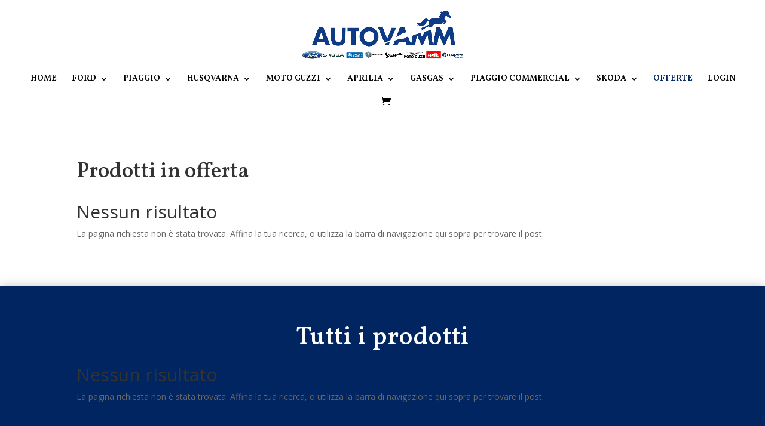

--- FILE ---
content_type: text/html; charset=UTF-8
request_url: https://autovammstore.it/offerte/
body_size: 18965
content:
<!DOCTYPE html>
<html lang="it-IT">
<head>
	<meta charset="UTF-8" />
<meta http-equiv="X-UA-Compatible" content="IE=edge">
	<link rel="pingback" href="https://autovammstore.it/xmlrpc.php" />

	<script type="text/javascript">
		document.documentElement.className = 'js';
	</script>

	<script>var et_site_url='https://autovammstore.it';var et_post_id='2674';function et_core_page_resource_fallback(a,b){"undefined"===typeof b&&(b=a.sheet.cssRules&&0===a.sheet.cssRules.length);b&&(a.onerror=null,a.onload=null,a.href?a.href=et_site_url+"/?et_core_page_resource="+a.id+et_post_id:a.src&&(a.src=et_site_url+"/?et_core_page_resource="+a.id+et_post_id))}
</script><meta name='robots' content='index, follow, max-image-preview:large, max-snippet:-1, max-video-preview:-1' />

	<!-- This site is optimized with the Yoast SEO plugin v20.11 - https://yoast.com/wordpress/plugins/seo/ -->
	<title>Offerte - Autovamm Store Online</title>
	<link rel="canonical" href="https://autovammstore.it/offerte/" />
	<meta property="og:locale" content="it_IT" />
	<meta property="og:type" content="article" />
	<meta property="og:title" content="Offerte - Autovamm Store Online" />
	<meta property="og:url" content="https://autovammstore.it/offerte/" />
	<meta property="og:site_name" content="Autovamm Store Online" />
	<meta property="article:modified_time" content="2021-11-08T10:38:05+00:00" />
	<meta property="og:image" content="https://autovammstore.it/wp-content/uploads/2020/10/slideford_mobile.png" />
	<meta property="og:image:width" content="800" />
	<meta property="og:image:height" content="600" />
	<meta property="og:image:type" content="image/png" />
	<meta name="twitter:card" content="summary_large_image" />
	<meta name="twitter:label1" content="Tempo di lettura stimato" />
	<meta name="twitter:data1" content="1 minuto" />
	<script type="application/ld+json" class="yoast-schema-graph">{"@context":"https://schema.org","@graph":[{"@type":"WebPage","@id":"https://autovammstore.it/offerte/","url":"https://autovammstore.it/offerte/","name":"Offerte - Autovamm Store Online","isPartOf":{"@id":"https://autovammstore.it/#website"},"datePublished":"2021-11-08T10:36:23+00:00","dateModified":"2021-11-08T10:38:05+00:00","breadcrumb":{"@id":"https://autovammstore.it/offerte/#breadcrumb"},"inLanguage":"it-IT","potentialAction":[{"@type":"ReadAction","target":["https://autovammstore.it/offerte/"]}]},{"@type":"BreadcrumbList","@id":"https://autovammstore.it/offerte/#breadcrumb","itemListElement":[{"@type":"ListItem","position":1,"name":"Home","item":"https://autovammstore.it/"},{"@type":"ListItem","position":2,"name":"Offerte"}]},{"@type":"WebSite","@id":"https://autovammstore.it/#website","url":"https://autovammstore.it/","name":"Autovamm Store Online","description":"Autovamm Store Online","potentialAction":[{"@type":"SearchAction","target":{"@type":"EntryPoint","urlTemplate":"https://autovammstore.it/?s={search_term_string}"},"query-input":"required name=search_term_string"}],"inLanguage":"it-IT"}]}</script>
	<!-- / Yoast SEO plugin. -->


<link rel='dns-prefetch' href='//stats.wp.com' />
<link rel='dns-prefetch' href='//fonts.googleapis.com' />
<link rel="alternate" type="application/rss+xml" title="Autovamm Store Online &raquo; Feed" href="https://autovammstore.it/feed/" />
<link rel="alternate" type="application/rss+xml" title="Autovamm Store Online &raquo; Feed dei commenti" href="https://autovammstore.it/comments/feed/" />
		<!-- This site uses the Google Analytics by ExactMetrics plugin v7.17 - Using Analytics tracking - https://www.exactmetrics.com/ -->
		<!-- Note: ExactMetrics is not currently configured on this site. The site owner needs to authenticate with Google Analytics in the ExactMetrics settings panel. -->
					<!-- No tracking code set -->
				<!-- / Google Analytics by ExactMetrics -->
		<script type="text/javascript">
window._wpemojiSettings = {"baseUrl":"https:\/\/s.w.org\/images\/core\/emoji\/14.0.0\/72x72\/","ext":".png","svgUrl":"https:\/\/s.w.org\/images\/core\/emoji\/14.0.0\/svg\/","svgExt":".svg","source":{"concatemoji":"https:\/\/autovammstore.it\/wp-includes\/js\/wp-emoji-release.min.js?ver=6.2.8"}};
/*! This file is auto-generated */
!function(e,a,t){var n,r,o,i=a.createElement("canvas"),p=i.getContext&&i.getContext("2d");function s(e,t){p.clearRect(0,0,i.width,i.height),p.fillText(e,0,0);e=i.toDataURL();return p.clearRect(0,0,i.width,i.height),p.fillText(t,0,0),e===i.toDataURL()}function c(e){var t=a.createElement("script");t.src=e,t.defer=t.type="text/javascript",a.getElementsByTagName("head")[0].appendChild(t)}for(o=Array("flag","emoji"),t.supports={everything:!0,everythingExceptFlag:!0},r=0;r<o.length;r++)t.supports[o[r]]=function(e){if(p&&p.fillText)switch(p.textBaseline="top",p.font="600 32px Arial",e){case"flag":return s("\ud83c\udff3\ufe0f\u200d\u26a7\ufe0f","\ud83c\udff3\ufe0f\u200b\u26a7\ufe0f")?!1:!s("\ud83c\uddfa\ud83c\uddf3","\ud83c\uddfa\u200b\ud83c\uddf3")&&!s("\ud83c\udff4\udb40\udc67\udb40\udc62\udb40\udc65\udb40\udc6e\udb40\udc67\udb40\udc7f","\ud83c\udff4\u200b\udb40\udc67\u200b\udb40\udc62\u200b\udb40\udc65\u200b\udb40\udc6e\u200b\udb40\udc67\u200b\udb40\udc7f");case"emoji":return!s("\ud83e\udef1\ud83c\udffb\u200d\ud83e\udef2\ud83c\udfff","\ud83e\udef1\ud83c\udffb\u200b\ud83e\udef2\ud83c\udfff")}return!1}(o[r]),t.supports.everything=t.supports.everything&&t.supports[o[r]],"flag"!==o[r]&&(t.supports.everythingExceptFlag=t.supports.everythingExceptFlag&&t.supports[o[r]]);t.supports.everythingExceptFlag=t.supports.everythingExceptFlag&&!t.supports.flag,t.DOMReady=!1,t.readyCallback=function(){t.DOMReady=!0},t.supports.everything||(n=function(){t.readyCallback()},a.addEventListener?(a.addEventListener("DOMContentLoaded",n,!1),e.addEventListener("load",n,!1)):(e.attachEvent("onload",n),a.attachEvent("onreadystatechange",function(){"complete"===a.readyState&&t.readyCallback()})),(e=t.source||{}).concatemoji?c(e.concatemoji):e.wpemoji&&e.twemoji&&(c(e.twemoji),c(e.wpemoji)))}(window,document,window._wpemojiSettings);
</script>
<meta content="Divi v.4.9.2" name="generator"/><style type="text/css">
img.wp-smiley,
img.emoji {
	display: inline !important;
	border: none !important;
	box-shadow: none !important;
	height: 1em !important;
	width: 1em !important;
	margin: 0 0.07em !important;
	vertical-align: -0.1em !important;
	background: none !important;
	padding: 0 !important;
}
</style>
	
<link rel='stylesheet' id='wp-block-library-css' href='https://autovammstore.it/wp-includes/css/dist/block-library/style.min.css?ver=6.2.8' type='text/css' media='all' />
<link rel='stylesheet' id='wc-blocks-vendors-style-css' href='https://autovammstore.it/wp-content/plugins/woocommerce/packages/woocommerce-blocks/build/wc-blocks-vendors-style.css?ver=10.2.4' type='text/css' media='all' />
<link rel='stylesheet' id='wc-blocks-style-css' href='https://autovammstore.it/wp-content/plugins/woocommerce/packages/woocommerce-blocks/build/wc-blocks-style.css?ver=10.2.4' type='text/css' media='all' />
<link rel='stylesheet' id='classic-theme-styles-css' href='https://autovammstore.it/wp-includes/css/classic-themes.min.css?ver=6.2.8' type='text/css' media='all' />
<style id='global-styles-inline-css' type='text/css'>
body{--wp--preset--color--black: #000000;--wp--preset--color--cyan-bluish-gray: #abb8c3;--wp--preset--color--white: #ffffff;--wp--preset--color--pale-pink: #f78da7;--wp--preset--color--vivid-red: #cf2e2e;--wp--preset--color--luminous-vivid-orange: #ff6900;--wp--preset--color--luminous-vivid-amber: #fcb900;--wp--preset--color--light-green-cyan: #7bdcb5;--wp--preset--color--vivid-green-cyan: #00d084;--wp--preset--color--pale-cyan-blue: #8ed1fc;--wp--preset--color--vivid-cyan-blue: #0693e3;--wp--preset--color--vivid-purple: #9b51e0;--wp--preset--gradient--vivid-cyan-blue-to-vivid-purple: linear-gradient(135deg,rgba(6,147,227,1) 0%,rgb(155,81,224) 100%);--wp--preset--gradient--light-green-cyan-to-vivid-green-cyan: linear-gradient(135deg,rgb(122,220,180) 0%,rgb(0,208,130) 100%);--wp--preset--gradient--luminous-vivid-amber-to-luminous-vivid-orange: linear-gradient(135deg,rgba(252,185,0,1) 0%,rgba(255,105,0,1) 100%);--wp--preset--gradient--luminous-vivid-orange-to-vivid-red: linear-gradient(135deg,rgba(255,105,0,1) 0%,rgb(207,46,46) 100%);--wp--preset--gradient--very-light-gray-to-cyan-bluish-gray: linear-gradient(135deg,rgb(238,238,238) 0%,rgb(169,184,195) 100%);--wp--preset--gradient--cool-to-warm-spectrum: linear-gradient(135deg,rgb(74,234,220) 0%,rgb(151,120,209) 20%,rgb(207,42,186) 40%,rgb(238,44,130) 60%,rgb(251,105,98) 80%,rgb(254,248,76) 100%);--wp--preset--gradient--blush-light-purple: linear-gradient(135deg,rgb(255,206,236) 0%,rgb(152,150,240) 100%);--wp--preset--gradient--blush-bordeaux: linear-gradient(135deg,rgb(254,205,165) 0%,rgb(254,45,45) 50%,rgb(107,0,62) 100%);--wp--preset--gradient--luminous-dusk: linear-gradient(135deg,rgb(255,203,112) 0%,rgb(199,81,192) 50%,rgb(65,88,208) 100%);--wp--preset--gradient--pale-ocean: linear-gradient(135deg,rgb(255,245,203) 0%,rgb(182,227,212) 50%,rgb(51,167,181) 100%);--wp--preset--gradient--electric-grass: linear-gradient(135deg,rgb(202,248,128) 0%,rgb(113,206,126) 100%);--wp--preset--gradient--midnight: linear-gradient(135deg,rgb(2,3,129) 0%,rgb(40,116,252) 100%);--wp--preset--duotone--dark-grayscale: url('#wp-duotone-dark-grayscale');--wp--preset--duotone--grayscale: url('#wp-duotone-grayscale');--wp--preset--duotone--purple-yellow: url('#wp-duotone-purple-yellow');--wp--preset--duotone--blue-red: url('#wp-duotone-blue-red');--wp--preset--duotone--midnight: url('#wp-duotone-midnight');--wp--preset--duotone--magenta-yellow: url('#wp-duotone-magenta-yellow');--wp--preset--duotone--purple-green: url('#wp-duotone-purple-green');--wp--preset--duotone--blue-orange: url('#wp-duotone-blue-orange');--wp--preset--font-size--small: 13px;--wp--preset--font-size--medium: 20px;--wp--preset--font-size--large: 36px;--wp--preset--font-size--x-large: 42px;--wp--preset--spacing--20: 0.44rem;--wp--preset--spacing--30: 0.67rem;--wp--preset--spacing--40: 1rem;--wp--preset--spacing--50: 1.5rem;--wp--preset--spacing--60: 2.25rem;--wp--preset--spacing--70: 3.38rem;--wp--preset--spacing--80: 5.06rem;--wp--preset--shadow--natural: 6px 6px 9px rgba(0, 0, 0, 0.2);--wp--preset--shadow--deep: 12px 12px 50px rgba(0, 0, 0, 0.4);--wp--preset--shadow--sharp: 6px 6px 0px rgba(0, 0, 0, 0.2);--wp--preset--shadow--outlined: 6px 6px 0px -3px rgba(255, 255, 255, 1), 6px 6px rgba(0, 0, 0, 1);--wp--preset--shadow--crisp: 6px 6px 0px rgba(0, 0, 0, 1);}:where(.is-layout-flex){gap: 0.5em;}body .is-layout-flow > .alignleft{float: left;margin-inline-start: 0;margin-inline-end: 2em;}body .is-layout-flow > .alignright{float: right;margin-inline-start: 2em;margin-inline-end: 0;}body .is-layout-flow > .aligncenter{margin-left: auto !important;margin-right: auto !important;}body .is-layout-constrained > .alignleft{float: left;margin-inline-start: 0;margin-inline-end: 2em;}body .is-layout-constrained > .alignright{float: right;margin-inline-start: 2em;margin-inline-end: 0;}body .is-layout-constrained > .aligncenter{margin-left: auto !important;margin-right: auto !important;}body .is-layout-constrained > :where(:not(.alignleft):not(.alignright):not(.alignfull)){max-width: var(--wp--style--global--content-size);margin-left: auto !important;margin-right: auto !important;}body .is-layout-constrained > .alignwide{max-width: var(--wp--style--global--wide-size);}body .is-layout-flex{display: flex;}body .is-layout-flex{flex-wrap: wrap;align-items: center;}body .is-layout-flex > *{margin: 0;}:where(.wp-block-columns.is-layout-flex){gap: 2em;}.has-black-color{color: var(--wp--preset--color--black) !important;}.has-cyan-bluish-gray-color{color: var(--wp--preset--color--cyan-bluish-gray) !important;}.has-white-color{color: var(--wp--preset--color--white) !important;}.has-pale-pink-color{color: var(--wp--preset--color--pale-pink) !important;}.has-vivid-red-color{color: var(--wp--preset--color--vivid-red) !important;}.has-luminous-vivid-orange-color{color: var(--wp--preset--color--luminous-vivid-orange) !important;}.has-luminous-vivid-amber-color{color: var(--wp--preset--color--luminous-vivid-amber) !important;}.has-light-green-cyan-color{color: var(--wp--preset--color--light-green-cyan) !important;}.has-vivid-green-cyan-color{color: var(--wp--preset--color--vivid-green-cyan) !important;}.has-pale-cyan-blue-color{color: var(--wp--preset--color--pale-cyan-blue) !important;}.has-vivid-cyan-blue-color{color: var(--wp--preset--color--vivid-cyan-blue) !important;}.has-vivid-purple-color{color: var(--wp--preset--color--vivid-purple) !important;}.has-black-background-color{background-color: var(--wp--preset--color--black) !important;}.has-cyan-bluish-gray-background-color{background-color: var(--wp--preset--color--cyan-bluish-gray) !important;}.has-white-background-color{background-color: var(--wp--preset--color--white) !important;}.has-pale-pink-background-color{background-color: var(--wp--preset--color--pale-pink) !important;}.has-vivid-red-background-color{background-color: var(--wp--preset--color--vivid-red) !important;}.has-luminous-vivid-orange-background-color{background-color: var(--wp--preset--color--luminous-vivid-orange) !important;}.has-luminous-vivid-amber-background-color{background-color: var(--wp--preset--color--luminous-vivid-amber) !important;}.has-light-green-cyan-background-color{background-color: var(--wp--preset--color--light-green-cyan) !important;}.has-vivid-green-cyan-background-color{background-color: var(--wp--preset--color--vivid-green-cyan) !important;}.has-pale-cyan-blue-background-color{background-color: var(--wp--preset--color--pale-cyan-blue) !important;}.has-vivid-cyan-blue-background-color{background-color: var(--wp--preset--color--vivid-cyan-blue) !important;}.has-vivid-purple-background-color{background-color: var(--wp--preset--color--vivid-purple) !important;}.has-black-border-color{border-color: var(--wp--preset--color--black) !important;}.has-cyan-bluish-gray-border-color{border-color: var(--wp--preset--color--cyan-bluish-gray) !important;}.has-white-border-color{border-color: var(--wp--preset--color--white) !important;}.has-pale-pink-border-color{border-color: var(--wp--preset--color--pale-pink) !important;}.has-vivid-red-border-color{border-color: var(--wp--preset--color--vivid-red) !important;}.has-luminous-vivid-orange-border-color{border-color: var(--wp--preset--color--luminous-vivid-orange) !important;}.has-luminous-vivid-amber-border-color{border-color: var(--wp--preset--color--luminous-vivid-amber) !important;}.has-light-green-cyan-border-color{border-color: var(--wp--preset--color--light-green-cyan) !important;}.has-vivid-green-cyan-border-color{border-color: var(--wp--preset--color--vivid-green-cyan) !important;}.has-pale-cyan-blue-border-color{border-color: var(--wp--preset--color--pale-cyan-blue) !important;}.has-vivid-cyan-blue-border-color{border-color: var(--wp--preset--color--vivid-cyan-blue) !important;}.has-vivid-purple-border-color{border-color: var(--wp--preset--color--vivid-purple) !important;}.has-vivid-cyan-blue-to-vivid-purple-gradient-background{background: var(--wp--preset--gradient--vivid-cyan-blue-to-vivid-purple) !important;}.has-light-green-cyan-to-vivid-green-cyan-gradient-background{background: var(--wp--preset--gradient--light-green-cyan-to-vivid-green-cyan) !important;}.has-luminous-vivid-amber-to-luminous-vivid-orange-gradient-background{background: var(--wp--preset--gradient--luminous-vivid-amber-to-luminous-vivid-orange) !important;}.has-luminous-vivid-orange-to-vivid-red-gradient-background{background: var(--wp--preset--gradient--luminous-vivid-orange-to-vivid-red) !important;}.has-very-light-gray-to-cyan-bluish-gray-gradient-background{background: var(--wp--preset--gradient--very-light-gray-to-cyan-bluish-gray) !important;}.has-cool-to-warm-spectrum-gradient-background{background: var(--wp--preset--gradient--cool-to-warm-spectrum) !important;}.has-blush-light-purple-gradient-background{background: var(--wp--preset--gradient--blush-light-purple) !important;}.has-blush-bordeaux-gradient-background{background: var(--wp--preset--gradient--blush-bordeaux) !important;}.has-luminous-dusk-gradient-background{background: var(--wp--preset--gradient--luminous-dusk) !important;}.has-pale-ocean-gradient-background{background: var(--wp--preset--gradient--pale-ocean) !important;}.has-electric-grass-gradient-background{background: var(--wp--preset--gradient--electric-grass) !important;}.has-midnight-gradient-background{background: var(--wp--preset--gradient--midnight) !important;}.has-small-font-size{font-size: var(--wp--preset--font-size--small) !important;}.has-medium-font-size{font-size: var(--wp--preset--font-size--medium) !important;}.has-large-font-size{font-size: var(--wp--preset--font-size--large) !important;}.has-x-large-font-size{font-size: var(--wp--preset--font-size--x-large) !important;}
.wp-block-navigation a:where(:not(.wp-element-button)){color: inherit;}
:where(.wp-block-columns.is-layout-flex){gap: 2em;}
.wp-block-pullquote{font-size: 1.5em;line-height: 1.6;}
</style>
<link rel='stylesheet' id='widgetkit-site-css' href='https://autovammstore.it/wp-content/plugins/widgetkit/assets/css/site.css?ver=6.2.8' type='text/css' media='all' />
<link rel='stylesheet' id='woocommerce-layout-css' href='https://autovammstore.it/wp-content/plugins/woocommerce/assets/css/woocommerce-layout.css?ver=7.8.2' type='text/css' media='all' />
<link rel='stylesheet' id='woocommerce-smallscreen-css' href='https://autovammstore.it/wp-content/plugins/woocommerce/assets/css/woocommerce-smallscreen.css?ver=7.8.2' type='text/css' media='only screen and (max-width: 768px)' />
<link rel='stylesheet' id='woocommerce-general-css' href='https://autovammstore.it/wp-content/plugins/woocommerce/assets/css/woocommerce.css?ver=7.8.2' type='text/css' media='all' />
<style id='woocommerce-inline-inline-css' type='text/css'>
.woocommerce form .form-row .required { visibility: visible; }
</style>
<link rel='stylesheet' id='divi-fonts-css' href='https://fonts.googleapis.com/css?family=Open+Sans:300italic,400italic,600italic,700italic,800italic,400,300,600,700,800&#038;subset=latin,latin-ext&#038;display=swap' type='text/css' media='all' />
<link rel='stylesheet' id='divi-style-css' href='https://autovammstore.it/wp-content/themes/Divi/style.css?ver=4.9.2' type='text/css' media='all' />
<link rel='stylesheet' id='et-builder-googlefonts-cached-css' href='https://fonts.googleapis.com/css?family=Vollkorn:regular,500,600,700,800,900,italic,500italic,600italic,700italic,800italic,900italic&#038;subset=latin,latin-ext&#038;display=swap' type='text/css' media='all' />
<link rel='stylesheet' id='popup-maker-site-css' href='//autovammstore.it/wp-content/uploads/pum/pum-site-styles.css?generated=1743904951&#038;ver=1.18.2' type='text/css' media='all' />
<link rel='stylesheet' id='dashicons-css' href='https://autovammstore.it/wp-includes/css/dashicons.min.css?ver=6.2.8' type='text/css' media='all' />
<script type='text/javascript' src='https://autovammstore.it/wp-includes/js/dist/vendor/wp-polyfill-inert.min.js?ver=3.1.2' id='wp-polyfill-inert-js'></script>
<script type='text/javascript' src='https://autovammstore.it/wp-includes/js/dist/vendor/regenerator-runtime.min.js?ver=0.13.11' id='regenerator-runtime-js'></script>
<script type='text/javascript' src='https://autovammstore.it/wp-includes/js/dist/vendor/wp-polyfill.min.js?ver=3.15.0' id='wp-polyfill-js'></script>
<script type='text/javascript' src='https://autovammstore.it/wp-includes/js/dist/hooks.min.js?ver=4169d3cf8e8d95a3d6d5' id='wp-hooks-js'></script>
<script type='text/javascript' src='https://stats.wp.com/w.js?ver=202604' id='woo-tracks-js'></script>
<script type='text/javascript' src='https://autovammstore.it/wp-content/plugins/widgetkit/assets/lib/uikit/dist/js/uikit.min.js?ver=6.2.8' id='uikit-js'></script>
<script type='text/javascript' src='https://autovammstore.it/wp-content/plugins/widgetkit/assets/lib/uikit/dist/js/uikit-icons.min.js?ver=6.2.8' id='uikit-icons-js'></script>
<script type='text/javascript' src='https://autovammstore.it/wp-includes/js/jquery/jquery.min.js?ver=3.6.4' id='jquery-core-js'></script>
<script type='text/javascript' src='https://autovammstore.it/wp-includes/js/jquery/jquery-migrate.min.js?ver=3.4.0' id='jquery-migrate-js'></script>
<link rel="https://api.w.org/" href="https://autovammstore.it/wp-json/" /><link rel="alternate" type="application/json" href="https://autovammstore.it/wp-json/wp/v2/pages/2674" /><link rel="EditURI" type="application/rsd+xml" title="RSD" href="https://autovammstore.it/xmlrpc.php?rsd" />
<link rel="wlwmanifest" type="application/wlwmanifest+xml" href="https://autovammstore.it/wp-includes/wlwmanifest.xml" />
<meta name="generator" content="WordPress 6.2.8" />
<meta name="generator" content="WooCommerce 7.8.2" />
<link rel='shortlink' href='https://autovammstore.it/?p=2674' />
<link rel="alternate" type="application/json+oembed" href="https://autovammstore.it/wp-json/oembed/1.0/embed?url=https%3A%2F%2Fautovammstore.it%2Fofferte%2F" />
<link rel="alternate" type="text/xml+oembed" href="https://autovammstore.it/wp-json/oembed/1.0/embed?url=https%3A%2F%2Fautovammstore.it%2Fofferte%2F&#038;format=xml" />
<meta name="viewport" content="width=device-width, initial-scale=1.0, maximum-scale=1.0, user-scalable=0" /><link rel="preload" href="https://autovammstore.it/wp-content/themes/Divi/core/admin/fonts/modules.ttf" as="font" crossorigin="anonymous">	<noscript><style>.woocommerce-product-gallery{ opacity: 1 !important; }</style></noscript>
	<!-- Global site tag (gtag.js) - Google Ads: 928133879 -->
<script async src=" https://www.googletagmanager.com/gtag/js?id=AW-928133879"></script>
<script>
  window.dataLayer = window.dataLayer || [];
  function gtag(){dataLayer.push(arguments);}
  gtag('js', new Date());

  gtag('config', 'AW-928133879');
</script>

<meta name="facebook-domain-verification" content="o6d7nj95vawpt33glgdg7tyboqrgan"><link rel="icon" href="https://autovammstore.it/wp-content/uploads/2020/10/ico-100x100.png" sizes="32x32" />
<link rel="icon" href="https://autovammstore.it/wp-content/uploads/2020/10/ico.png" sizes="192x192" />
<link rel="apple-touch-icon" href="https://autovammstore.it/wp-content/uploads/2020/10/ico.png" />
<meta name="msapplication-TileImage" content="https://autovammstore.it/wp-content/uploads/2020/10/ico.png" />
<link rel="stylesheet" id="et-core-unified-2674-cached-inline-styles" href="https://autovammstore.it/wp-content/et-cache/2674/et-core-unified-2674-17678650203099.min.css" onerror="et_core_page_resource_fallback(this, true)" onload="et_core_page_resource_fallback(this)" /></head>
<body class="page-template-default page page-id-2674 theme-Divi woocommerce-no-js et_pb_button_helper_class et_fullwidth_nav et_fixed_nav et_show_nav et_primary_nav_dropdown_animation_fade et_secondary_nav_dropdown_animation_fade et_header_style_centered et_pb_footer_columns4 et_cover_background et_pb_gutter windows et_pb_gutters3 et_pb_pagebuilder_layout et_no_sidebar et_divi_theme et-db et_minified_js et_minified_css">
<svg xmlns="http://www.w3.org/2000/svg" viewBox="0 0 0 0" width="0" height="0" focusable="false" role="none" style="visibility: hidden; position: absolute; left: -9999px; overflow: hidden;" ><defs><filter id="wp-duotone-dark-grayscale"><feColorMatrix color-interpolation-filters="sRGB" type="matrix" values=" .299 .587 .114 0 0 .299 .587 .114 0 0 .299 .587 .114 0 0 .299 .587 .114 0 0 " /><feComponentTransfer color-interpolation-filters="sRGB" ><feFuncR type="table" tableValues="0 0.49803921568627" /><feFuncG type="table" tableValues="0 0.49803921568627" /><feFuncB type="table" tableValues="0 0.49803921568627" /><feFuncA type="table" tableValues="1 1" /></feComponentTransfer><feComposite in2="SourceGraphic" operator="in" /></filter></defs></svg><svg xmlns="http://www.w3.org/2000/svg" viewBox="0 0 0 0" width="0" height="0" focusable="false" role="none" style="visibility: hidden; position: absolute; left: -9999px; overflow: hidden;" ><defs><filter id="wp-duotone-grayscale"><feColorMatrix color-interpolation-filters="sRGB" type="matrix" values=" .299 .587 .114 0 0 .299 .587 .114 0 0 .299 .587 .114 0 0 .299 .587 .114 0 0 " /><feComponentTransfer color-interpolation-filters="sRGB" ><feFuncR type="table" tableValues="0 1" /><feFuncG type="table" tableValues="0 1" /><feFuncB type="table" tableValues="0 1" /><feFuncA type="table" tableValues="1 1" /></feComponentTransfer><feComposite in2="SourceGraphic" operator="in" /></filter></defs></svg><svg xmlns="http://www.w3.org/2000/svg" viewBox="0 0 0 0" width="0" height="0" focusable="false" role="none" style="visibility: hidden; position: absolute; left: -9999px; overflow: hidden;" ><defs><filter id="wp-duotone-purple-yellow"><feColorMatrix color-interpolation-filters="sRGB" type="matrix" values=" .299 .587 .114 0 0 .299 .587 .114 0 0 .299 .587 .114 0 0 .299 .587 .114 0 0 " /><feComponentTransfer color-interpolation-filters="sRGB" ><feFuncR type="table" tableValues="0.54901960784314 0.98823529411765" /><feFuncG type="table" tableValues="0 1" /><feFuncB type="table" tableValues="0.71764705882353 0.25490196078431" /><feFuncA type="table" tableValues="1 1" /></feComponentTransfer><feComposite in2="SourceGraphic" operator="in" /></filter></defs></svg><svg xmlns="http://www.w3.org/2000/svg" viewBox="0 0 0 0" width="0" height="0" focusable="false" role="none" style="visibility: hidden; position: absolute; left: -9999px; overflow: hidden;" ><defs><filter id="wp-duotone-blue-red"><feColorMatrix color-interpolation-filters="sRGB" type="matrix" values=" .299 .587 .114 0 0 .299 .587 .114 0 0 .299 .587 .114 0 0 .299 .587 .114 0 0 " /><feComponentTransfer color-interpolation-filters="sRGB" ><feFuncR type="table" tableValues="0 1" /><feFuncG type="table" tableValues="0 0.27843137254902" /><feFuncB type="table" tableValues="0.5921568627451 0.27843137254902" /><feFuncA type="table" tableValues="1 1" /></feComponentTransfer><feComposite in2="SourceGraphic" operator="in" /></filter></defs></svg><svg xmlns="http://www.w3.org/2000/svg" viewBox="0 0 0 0" width="0" height="0" focusable="false" role="none" style="visibility: hidden; position: absolute; left: -9999px; overflow: hidden;" ><defs><filter id="wp-duotone-midnight"><feColorMatrix color-interpolation-filters="sRGB" type="matrix" values=" .299 .587 .114 0 0 .299 .587 .114 0 0 .299 .587 .114 0 0 .299 .587 .114 0 0 " /><feComponentTransfer color-interpolation-filters="sRGB" ><feFuncR type="table" tableValues="0 0" /><feFuncG type="table" tableValues="0 0.64705882352941" /><feFuncB type="table" tableValues="0 1" /><feFuncA type="table" tableValues="1 1" /></feComponentTransfer><feComposite in2="SourceGraphic" operator="in" /></filter></defs></svg><svg xmlns="http://www.w3.org/2000/svg" viewBox="0 0 0 0" width="0" height="0" focusable="false" role="none" style="visibility: hidden; position: absolute; left: -9999px; overflow: hidden;" ><defs><filter id="wp-duotone-magenta-yellow"><feColorMatrix color-interpolation-filters="sRGB" type="matrix" values=" .299 .587 .114 0 0 .299 .587 .114 0 0 .299 .587 .114 0 0 .299 .587 .114 0 0 " /><feComponentTransfer color-interpolation-filters="sRGB" ><feFuncR type="table" tableValues="0.78039215686275 1" /><feFuncG type="table" tableValues="0 0.94901960784314" /><feFuncB type="table" tableValues="0.35294117647059 0.47058823529412" /><feFuncA type="table" tableValues="1 1" /></feComponentTransfer><feComposite in2="SourceGraphic" operator="in" /></filter></defs></svg><svg xmlns="http://www.w3.org/2000/svg" viewBox="0 0 0 0" width="0" height="0" focusable="false" role="none" style="visibility: hidden; position: absolute; left: -9999px; overflow: hidden;" ><defs><filter id="wp-duotone-purple-green"><feColorMatrix color-interpolation-filters="sRGB" type="matrix" values=" .299 .587 .114 0 0 .299 .587 .114 0 0 .299 .587 .114 0 0 .299 .587 .114 0 0 " /><feComponentTransfer color-interpolation-filters="sRGB" ><feFuncR type="table" tableValues="0.65098039215686 0.40392156862745" /><feFuncG type="table" tableValues="0 1" /><feFuncB type="table" tableValues="0.44705882352941 0.4" /><feFuncA type="table" tableValues="1 1" /></feComponentTransfer><feComposite in2="SourceGraphic" operator="in" /></filter></defs></svg><svg xmlns="http://www.w3.org/2000/svg" viewBox="0 0 0 0" width="0" height="0" focusable="false" role="none" style="visibility: hidden; position: absolute; left: -9999px; overflow: hidden;" ><defs><filter id="wp-duotone-blue-orange"><feColorMatrix color-interpolation-filters="sRGB" type="matrix" values=" .299 .587 .114 0 0 .299 .587 .114 0 0 .299 .587 .114 0 0 .299 .587 .114 0 0 " /><feComponentTransfer color-interpolation-filters="sRGB" ><feFuncR type="table" tableValues="0.098039215686275 1" /><feFuncG type="table" tableValues="0 0.66274509803922" /><feFuncB type="table" tableValues="0.84705882352941 0.41960784313725" /><feFuncA type="table" tableValues="1 1" /></feComponentTransfer><feComposite in2="SourceGraphic" operator="in" /></filter></defs></svg>	<div id="page-container">

	
	
			<header id="main-header" data-height-onload="120">
			<div class="container clearfix et_menu_container">
							<div class="logo_container">
					<span class="logo_helper"></span>
					<a href="https://autovammstore.it/">
						<img src="https://autovammstore.it/wp-content/uploads/2024/04/logo-autovamm-new.jpg" alt="Autovamm Store Online" id="logo" data-height-percentage="86" />
					</a>
				</div>
							<div id="et-top-navigation" data-height="120" data-fixed-height="40">
											<nav id="top-menu-nav">
						<ul id="top-menu" class="nav"><li id="menu-item-1060" class="menu-item menu-item-type-post_type menu-item-object-page menu-item-home menu-item-1060"><a href="https://autovammstore.it/">HOME</a></li>
<li id="menu-item-103" class="menu-item menu-item-type-post_type menu-item-object-page menu-item-has-children menu-item-103"><a href="https://autovammstore.it/ford/">FORD</a>
<ul class="sub-menu">
	<li id="menu-item-1647" class="menu-item menu-item-type-custom menu-item-object-custom menu-item-1647"><a target="_blank" rel="noopener" href="https://www.fordautovamm.it/ford-gamma-auto-cagliari">AUTO NUOVE</a></li>
	<li id="menu-item-1648" class="menu-item menu-item-type-custom menu-item-object-custom menu-item-1648"><a target="_blank" rel="noopener" href="https://www.fordautovamm.it/auto-cagliari/usate">AUTO USATE</a></li>
	<li id="menu-item-388" class="menu-item menu-item-type-custom menu-item-object-custom menu-item-388"><a href="https://autovammstore.it/categoria-prodotto/ford/abbigliamento">ABBIGLIAMENTO</a></li>
	<li id="menu-item-389" class="menu-item menu-item-type-custom menu-item-object-custom menu-item-389"><a href="https://autovammstore.it/categoria-prodotto/ford/accessori">ACCESSORI</a></li>
	<li id="menu-item-390" class="menu-item menu-item-type-custom menu-item-object-custom menu-item-390"><a href="https://autovammstore.it/categoria-prodotto/ford/ricambi">RICAMBI</a></li>
</ul>
</li>
<li id="menu-item-128" class="menu-item menu-item-type-post_type menu-item-object-page menu-item-has-children menu-item-128"><a href="https://autovammstore.it/piaggio/">PIAGGIO</a>
<ul class="sub-menu">
	<li id="menu-item-399" class="menu-item menu-item-type-custom menu-item-object-custom menu-item-399"><a href="https://autovammstore.it/categoria-prodotto/piaggio/abbigliamento-piaggio">ABBIGLIAMENTO</a></li>
	<li id="menu-item-400" class="menu-item menu-item-type-custom menu-item-object-custom menu-item-400"><a href="https://autovammstore.it/categoria-prodotto/piaggio/accessori-piaggio">ACCESSORI</a></li>
	<li id="menu-item-401" class="menu-item menu-item-type-custom menu-item-object-custom menu-item-401"><a href="https://autovammstore.it/categoria-prodotto/piaggio/ricambi-scooter">RICAMBI</a></li>
	<li id="menu-item-402" class="menu-item menu-item-type-custom menu-item-object-custom menu-item-402"><a href="https://autovammstore.it/categoria-prodotto/piaggio/scooter-piaggio">SCOOTER</a></li>
	<li id="menu-item-403" class="menu-item menu-item-type-custom menu-item-object-custom menu-item-403"><a href="https://autovammstore.it/categoria-prodotto/piaggio/vespa">VESPA</a></li>
</ul>
</li>
<li id="menu-item-127" class="menu-item menu-item-type-post_type menu-item-object-page menu-item-has-children menu-item-127"><a href="https://autovammstore.it/husqvarna/">HUSQVARNA</a>
<ul class="sub-menu">
	<li id="menu-item-391" class="menu-item menu-item-type-custom menu-item-object-custom menu-item-391"><a href="https://autovammstore.it/categoria-prodotto/husqvarna/abbigliamento-husqvarna">ABBIGLIAMENTO</a></li>
	<li id="menu-item-392" class="menu-item menu-item-type-custom menu-item-object-custom menu-item-392"><a href="https://autovammstore.it/categoria-prodotto/husqvarna/accessori-husqvarna">ACCESSORI</a></li>
	<li id="menu-item-393" class="menu-item menu-item-type-custom menu-item-object-custom menu-item-393"><a href="https://autovammstore.it/categoria-prodotto/husqvarna/moto-husqvarna">MOTO</a></li>
	<li id="menu-item-394" class="menu-item menu-item-type-custom menu-item-object-custom menu-item-394"><a href="https://autovammstore.it/categoria-prodotto/husqvarna/ricambi-moto-husqvarna">RICAMBI</a></li>
</ul>
</li>
<li id="menu-item-126" class="menu-item menu-item-type-post_type menu-item-object-page menu-item-has-children menu-item-126"><a href="https://autovammstore.it/moto-guzzi/">MOTO GUZZI</a>
<ul class="sub-menu">
	<li id="menu-item-395" class="menu-item menu-item-type-custom menu-item-object-custom menu-item-395"><a href="https://autovammstore.it/categoria-prodotto/guzzi/abbigliamento-guzzi">ABBIGLIAMENTO</a></li>
	<li id="menu-item-396" class="menu-item menu-item-type-custom menu-item-object-custom menu-item-396"><a href="https://autovammstore.it/categoria-prodotto/guzzi/accessori-guzzi">ACCESSORI</a></li>
	<li id="menu-item-397" class="menu-item menu-item-type-custom menu-item-object-custom menu-item-397"><a href="https://autovammstore.it/categoria-prodotto/guzzi/moto-guzzi">MOTO</a></li>
	<li id="menu-item-398" class="menu-item menu-item-type-custom menu-item-object-custom menu-item-398"><a href="https://autovammstore.it/categoria-prodotto/guzzi/ricambi-moto-guzzi">RICAMBI</a></li>
</ul>
</li>
<li id="menu-item-125" class="menu-item menu-item-type-post_type menu-item-object-page menu-item-has-children menu-item-125"><a href="https://autovammstore.it/aprilia/">APRILIA</a>
<ul class="sub-menu">
	<li id="menu-item-375" class="menu-item menu-item-type-custom menu-item-object-custom menu-item-375"><a href="https://autovammstore.it/categoria-prodotto/aprilia/abbigliamento-aprilia">ABBIGLIAMENTO</a></li>
	<li id="menu-item-377" class="menu-item menu-item-type-custom menu-item-object-custom menu-item-377"><a href="https://autovammstore.it/categoria-prodotto/aprilia/accessori-aprilia">ACCESSORI</a></li>
	<li id="menu-item-378" class="menu-item menu-item-type-custom menu-item-object-custom menu-item-378"><a href="https://autovammstore.it/categoria-prodotto/aprilia/moto">MOTO</a></li>
	<li id="menu-item-385" class="menu-item menu-item-type-custom menu-item-object-custom menu-item-385"><a href="https://autovammstore.it/categoria-prodotto/aprilia/ricambi-moto-scooter">RICAMBI MOTO SCOOTER</a></li>
	<li id="menu-item-387" class="menu-item menu-item-type-custom menu-item-object-custom menu-item-387"><a href="https://autovammstore.it/categoria-prodotto/aprilia/scooter">SCOOTER</a></li>
</ul>
</li>
<li id="menu-item-157" class="menu-item menu-item-type-post_type menu-item-object-page menu-item-has-children menu-item-157"><a href="https://autovammstore.it/gasgas/">GASGAS</a>
<ul class="sub-menu">
	<li id="menu-item-367" class="menu-item menu-item-type-custom menu-item-object-custom menu-item-367"><a href="https://autovammstore.it/categoria-prodotto/gasgas/abbigliamento-gasgas">ABBIGLIAMENTO</a></li>
	<li id="menu-item-371" class="menu-item menu-item-type-custom menu-item-object-custom menu-item-371"><a href="https://autovammstore.it/categoria-prodotto/gasgas/accessori-gasgas">ACCESSORI</a></li>
	<li id="menu-item-374" class="menu-item menu-item-type-custom menu-item-object-custom menu-item-374"><a href="https://autovammstore.it/categoria-prodotto/gasgas/ricambi-gasgas">RICAMBI</a></li>
</ul>
</li>
<li id="menu-item-3059" class="menu-item menu-item-type-post_type menu-item-object-page menu-item-has-children menu-item-3059"><a href="https://autovammstore.it/piaggio-commercial/">PIAGGIO COMMERCIAL</a>
<ul class="sub-menu">
	<li id="menu-item-3058" class="menu-item menu-item-type-post_type menu-item-object-page menu-item-3058"><a href="https://autovammstore.it/porter-n6-chassis/">Porter NP6 Chassis</a></li>
	<li id="menu-item-3056" class="menu-item menu-item-type-post_type menu-item-object-page menu-item-3056"><a href="https://autovammstore.it/pianale-fisso/">PIANALE FISSO</a></li>
	<li id="menu-item-3057" class="menu-item menu-item-type-post_type menu-item-object-page menu-item-3057"><a href="https://autovammstore.it/pianale-ribaltabile/">PIANALE RIBALTABILE</a></li>
	<li id="menu-item-2045" class="menu-item menu-item-type-custom menu-item-object-custom menu-item-2045"><a href="https://commercial.piaggio.com/it_IT/">RICAMBI E ACCESSORI</a></li>
</ul>
</li>
<li id="menu-item-3177" class="menu-item menu-item-type-post_type menu-item-object-page menu-item-has-children menu-item-3177"><a href="https://autovammstore.it/skoda/">SKODA</a>
<ul class="sub-menu">
	<li id="menu-item-3178" class="menu-item menu-item-type-custom menu-item-object-custom menu-item-3178"><a href="https://www.autovammskoda.it/">AUTO NUOVE</a></li>
</ul>
</li>
<li id="menu-item-2679" class="menu-item menu-item-type-post_type menu-item-object-page current-menu-item page_item page-item-2674 current_page_item menu-item-2679"><a href="https://autovammstore.it/offerte/" aria-current="page">OFFERTE</a></li>
<li id="menu-item-184" class="menu-item menu-item-type-post_type menu-item-object-page menu-item-184"><a href="https://autovammstore.it/mio-account/">LOGIN</a></li>
</ul>						</nav>
					
					<a href="https://autovammstore.it/carrello/" class="et-cart-info">
				<span></span>
			</a>
					
					
					<div id="et_mobile_nav_menu">
				<div class="mobile_nav closed">
					<span class="select_page">Seleziona una pagina</span>
					<span class="mobile_menu_bar mobile_menu_bar_toggle"></span>
				</div>
			</div>				</div> <!-- #et-top-navigation -->
			</div> <!-- .container -->
			<div class="et_search_outer">
				<div class="container et_search_form_container">
					<form role="search" method="get" class="et-search-form" action="https://autovammstore.it/">
					<input type="search" class="et-search-field" placeholder="Cerca &hellip;" value="" name="s" title="Cerca:" />					</form>
					<span class="et_close_search_field"></span>
				</div>
			</div>
		</header> <!-- #main-header -->
			<div id="et-main-area">
	
<div id="main-content">


			
				<article id="post-2674" class="post-2674 page type-page status-publish hentry">

				
					<div class="entry-content">
					<div id="et-boc" class="et-boc">
			
		<div class="et-l et-l--post">
			<div class="et_builder_inner_content et_pb_gutters3">
		<div class="et_pb_section et_pb_section_0 et_section_regular" >
				
				
				
				
					<div class="et_pb_row et_pb_row_0">
				<div class="et_pb_column et_pb_column_4_4 et_pb_column_0  et_pb_css_mix_blend_mode_passthrough et-last-child">
				
				
				<div class="et_pb_module et_pb_text et_pb_text_0  et_pb_text_align_left et_pb_bg_layout_light">
				
				
				<div class="et_pb_text_inner"><h2>Prodotti in offerta</h2></div>
			</div> <!-- .et_pb_text --><div class="et_pb_module et_pb_shop et_pb_shop_0  et_pb_shop_grid"  data-shortcode_index="0">
				
				
				<div class="entry">
<!--If no results are found-->
	<h1 class="not-found-title">Nessun risultato</h1>
	<p>La pagina richiesta non è stata trovata. Affina la tua ricerca, o utilizza la barra di navigazione qui sopra per trovare il post.</p>
</div>
<!--End if no results are found-->
			</div>
			</div> <!-- .et_pb_column -->
				
				
			</div> <!-- .et_pb_row -->
				
				
			</div> <!-- .et_pb_section --><div class="et_pb_section et_pb_section_1 et_pb_with_background et_section_regular" >
				
				
				
				
					<div class="et_pb_row et_pb_row_1">
				<div class="et_pb_column et_pb_column_4_4 et_pb_column_1  et_pb_css_mix_blend_mode_passthrough et-last-child">
				
				
				<div class="et_pb_module et_pb_text et_pb_text_1  et_pb_text_align_left et_pb_bg_layout_light">
				
				
				<div class="et_pb_text_inner"><p style="text-align: center;">Tutti i prodotti</p></div>
			</div> <!-- .et_pb_text -->
			</div> <!-- .et_pb_column -->
				
				
			</div> <!-- .et_pb_row --><div class="et_pb_row et_pb_row_2">
				<div class="et_pb_column et_pb_column_4_4 et_pb_column_2  et_pb_css_mix_blend_mode_passthrough et-last-child">
				
				
				<div class="et_pb_module et_pb_shop et_pb_shop_1 "  data-shortcode_index="1">
				
				
				<div class="entry">
<!--If no results are found-->
	<h1 class="not-found-title">Nessun risultato</h1>
	<p>La pagina richiesta non è stata trovata. Affina la tua ricerca, o utilizza la barra di navigazione qui sopra per trovare il post.</p>
</div>
<!--End if no results are found-->
			</div>
			</div> <!-- .et_pb_column -->
				
				
			</div> <!-- .et_pb_row -->
				
				
			</div> <!-- .et_pb_section -->		</div><!-- .et_builder_inner_content -->
	</div><!-- .et-l -->
	
			
		</div><!-- #et-boc -->
							</div> <!-- .entry-content -->

				
				</article> <!-- .et_pb_post -->

			

</div> <!-- #main-content -->


			<footer id="main-footer">
				

		
				<div id="footer-bottom">
					<div class="container clearfix">
				<ul class="et-social-icons">

	<li class="et-social-icon et-social-facebook">
		<a href="https://www.facebook.com/autovamm.cagliari.spa/" class="icon">
			<span>Facebook</span>
		</a>
	</li>
	<li class="et-social-icon et-social-instagram">
		<a href="https://www.instagram.com/autovamm/" class="icon">
			<span>Instagram</span>
		</a>
	</li>

</ul><div id="footer-info">© Copyright - 2021 Design By <a href="https://www.thedigitalbox.com/it/" target="_blank">The Digital Box S.p.A.</a> All Rights Reserved - P.I.: 02260880923 <a href="https://autovammstore.it/privacy-policy" target="_blank">Privacy</a> | <a href="https://autovammstore.it/cookie-policy" target="_blank">Cookie</a></div>					</div>	<!-- .container -->
				</div>
			</footer> <!-- #main-footer -->
		</div> <!-- #et-main-area -->


	</div> <!-- #page-container -->

	<div id="pum-4711" class="pum pum-overlay pum-theme-2982 pum-theme-tema-predefinito popmake-overlay click_open" data-popmake="{&quot;id&quot;:4711,&quot;slug&quot;:&quot;bauletto-vespa&quot;,&quot;theme_id&quot;:2982,&quot;cookies&quot;:[{&quot;event&quot;:&quot;on_popup_close&quot;,&quot;settings&quot;:{&quot;name&quot;:&quot;pum-4711&quot;,&quot;key&quot;:&quot;&quot;,&quot;session&quot;:false,&quot;path&quot;:&quot;1&quot;,&quot;time&quot;:&quot;1 month&quot;}}],&quot;triggers&quot;:[{&quot;type&quot;:&quot;click_open&quot;,&quot;settings&quot;:{&quot;cookie_name&quot;:[&quot;pum-4711&quot;],&quot;extra_selectors&quot;:&quot;&quot;}}],&quot;mobile_disabled&quot;:null,&quot;tablet_disabled&quot;:null,&quot;meta&quot;:{&quot;display&quot;:{&quot;stackable&quot;:false,&quot;overlay_disabled&quot;:false,&quot;scrollable_content&quot;:false,&quot;disable_reposition&quot;:false,&quot;size&quot;:&quot;medium&quot;,&quot;responsive_min_width&quot;:&quot;0%&quot;,&quot;responsive_min_width_unit&quot;:false,&quot;responsive_max_width&quot;:&quot;100%&quot;,&quot;responsive_max_width_unit&quot;:false,&quot;custom_width&quot;:&quot;640px&quot;,&quot;custom_width_unit&quot;:false,&quot;custom_height&quot;:&quot;380px&quot;,&quot;custom_height_unit&quot;:false,&quot;custom_height_auto&quot;:false,&quot;location&quot;:&quot;center&quot;,&quot;position_from_trigger&quot;:false,&quot;position_top&quot;:&quot;100&quot;,&quot;position_left&quot;:&quot;0&quot;,&quot;position_bottom&quot;:&quot;0&quot;,&quot;position_right&quot;:&quot;0&quot;,&quot;position_fixed&quot;:false,&quot;animation_type&quot;:&quot;fade&quot;,&quot;animation_speed&quot;:&quot;350&quot;,&quot;animation_origin&quot;:&quot;center top&quot;,&quot;overlay_zindex&quot;:false,&quot;zindex&quot;:&quot;1999999999&quot;},&quot;close&quot;:{&quot;text&quot;:&quot;&quot;,&quot;button_delay&quot;:&quot;0&quot;,&quot;overlay_click&quot;:false,&quot;esc_press&quot;:false,&quot;f4_press&quot;:false},&quot;click_open&quot;:[]}}" role="dialog" aria-modal="false"
								   >

	<div id="popmake-4711" class="pum-container popmake theme-2982 pum-responsive pum-responsive-medium responsive size-medium">

				

				

		

				<div class="pum-content popmake-content" tabindex="0">
			<nav class="woocommerce-breadcrumb"><a href="https://autovammstore.it/">Home</a> / <a href="https://autovammstore.it/categoria-prodotto/vespa-2/">VESPA</a> / <a href="https://autovammstore.it/categoria-prodotto/vespa-2/vespa/">VESPA</a> / BAULETTO GTS BLU ENERGIA</nav>
<div class="woocommerce-notices-wrapper"></div>
<div id="product-3372" class="product type-product post-3372 status-publish first instock product_cat-accessori-vespa-gts product_cat-vespa has-post-thumbnail sale taxable shipping-taxable purchasable product-type-simple">
<div class="clearfix">
<p><span class="onsale">In offerta!</span></p>
<div class="woocommerce-product-gallery woocommerce-product-gallery--with-images woocommerce-product-gallery--columns-4 images" data-cols="1">
<p><a class="woocommerce-product-gallery__trigger" href="https://autovammstore.it/prodotto/bauletto-gts-blu-energia-cm273356/#"><img decoding="async" class="emoji" role="img" draggable="false" src="https://s.w.org/images/core/emoji/14.0.0/svg/1f50d.svg" alt="🔍" /></a></p>
<div class="">
<div class="woocommerce-product-gallery__wrapper">
<div class="woocommerce-product-gallery__image" data-thumb="https://autovammstore.it/wp-content/uploads/2022/09/BA-BLU-100x100.png" data-thumb-alt=""><a href="https://autovammstore.it/wp-content/uploads/2022/09/BA-BLU.png"><img decoding="async" loading="lazy" class="wp-post-image" title="BA BLU" src="https://autovammstore.it/wp-content/uploads/2022/09/BA-BLU-600x613.png" sizes="(min-width: 0px) and (max-width: 480px) 480px, (min-width: 481px) 600px, 100vw" srcset="https://autovammstore.it/wp-content/uploads/2022/09/BA-BLU-600x613.png 600w, https://autovammstore.it/wp-content/uploads/2022/09/BA-BLU-480x490.png 480w" alt="" width="600" height="613" data-caption="" data-src="https://autovammstore.it/wp-content/uploads/2022/09/BA-BLU.png" data-large_image="https://autovammstore.it/wp-content/uploads/2022/09/BA-BLU.png" data-large_image_width="714" data-large_image_height="729" /></a><img decoding="async" class="zoomImg" role="presentation" src="https://autovammstore.it/wp-content/uploads/2022/09/BA-BLU.png" alt="" /></div>
</div>
</div>
</div>
<div class="summary entry-summary">
<h1 class="product_title entry-title">BAULETTO GTS BLU ENERGIA</h1>
<p class="price"><del aria-hidden="true"><span class="woocommerce-Price-amount amount"><bdi><span class="woocommerce-Price-currencySymbol">€</span>339,00</bdi></span></del> <ins><span class="woocommerce-Price-amount amount"><bdi><span class="woocommerce-Price-currencySymbol">€</span>269,00</bdi></span></ins></p>
<div class="woocommerce-product-details__short-description">
<p>Bauletto con grande capacità per ospitare due caschi jet o un casco integrale. Verniciato nello stesso colore del veicolo. Il kit comprende l’imbottitura dello schienale in tinta con il colore e il materiale della sella. Portapacchi posteriore richiesto e venduto separatamente: 657081 (cromato); 1B001909 (nero</p>
</div>
</div>
</div>
</div>
		</div>


				

							<button type="button" class="pum-close popmake-close" aria-label="Chiudi">
			CHIUDI			</button>
		
	</div>

</div>
<div id="pum-3036" class="pum pum-overlay pum-theme-2982 pum-theme-tema-predefinito popmake-overlay click_open" data-popmake="{&quot;id&quot;:3036,&quot;slug&quot;:&quot;ribaltamento&quot;,&quot;theme_id&quot;:2982,&quot;cookies&quot;:[],&quot;triggers&quot;:[{&quot;type&quot;:&quot;click_open&quot;,&quot;settings&quot;:{&quot;extra_selectors&quot;:&quot;&quot;,&quot;cookie_name&quot;:[&quot;pum-3036&quot;]}}],&quot;mobile_disabled&quot;:null,&quot;tablet_disabled&quot;:null,&quot;meta&quot;:{&quot;display&quot;:{&quot;stackable&quot;:false,&quot;overlay_disabled&quot;:false,&quot;scrollable_content&quot;:false,&quot;disable_reposition&quot;:false,&quot;size&quot;:&quot;medium&quot;,&quot;responsive_min_width&quot;:&quot;0%&quot;,&quot;responsive_min_width_unit&quot;:false,&quot;responsive_max_width&quot;:&quot;100%&quot;,&quot;responsive_max_width_unit&quot;:false,&quot;custom_width&quot;:&quot;640px&quot;,&quot;custom_width_unit&quot;:false,&quot;custom_height&quot;:&quot;380px&quot;,&quot;custom_height_unit&quot;:false,&quot;custom_height_auto&quot;:false,&quot;location&quot;:&quot;center&quot;,&quot;position_from_trigger&quot;:false,&quot;position_top&quot;:&quot;100&quot;,&quot;position_left&quot;:&quot;0&quot;,&quot;position_bottom&quot;:&quot;0&quot;,&quot;position_right&quot;:&quot;0&quot;,&quot;position_fixed&quot;:false,&quot;animation_type&quot;:&quot;fade&quot;,&quot;animation_speed&quot;:&quot;350&quot;,&quot;animation_origin&quot;:&quot;center top&quot;,&quot;overlay_zindex&quot;:false,&quot;zindex&quot;:&quot;1999999999&quot;},&quot;close&quot;:{&quot;text&quot;:&quot;&quot;,&quot;button_delay&quot;:&quot;0&quot;,&quot;overlay_click&quot;:false,&quot;esc_press&quot;:false,&quot;f4_press&quot;:false},&quot;click_open&quot;:[]}}" role="dialog" aria-modal="false"
								   >

	<div id="popmake-3036" class="pum-container popmake theme-2982 pum-responsive pum-responsive-medium responsive size-medium">

				

				

		

				<div class="pum-content popmake-content" tabindex="0">
			<h1 class="hotspot__modal-title" style="text-align: center;"><strong>Sistema di ribaltamento elettroidraulico</strong></h1>
<div class="hotspot__modal-text">
<h3 style="text-align: center;">Il pratico sistema di ribaltamento elettroidraulico,</h3>
<h3 style="text-align: center;">azionabile dal pulsante di comando all’interno della cabina,</h3>
<h3 style="text-align: center;">garantisce un angolo massimo di 45°</h3>
<p><img decoding="async" loading="lazy" class=" wp-image-3037 aligncenter" src="https://autovammstore.it/wp-content/uploads/2022/02/tipper_ribaltamento_elettroidraulico-300x225.jpg" alt="" width="435" height="326" /></p>
</div>
		</div>


				

							<button type="button" class="pum-close popmake-close" aria-label="Chiudi">
			CHIUDI			</button>
		
	</div>

</div>
<div id="pum-3020" class="pum pum-overlay pum-theme-2982 pum-theme-tema-predefinito popmake-overlay click_open" data-popmake="{&quot;id&quot;:3020,&quot;slug&quot;:&quot;fisso-sponde&quot;,&quot;theme_id&quot;:2982,&quot;cookies&quot;:[],&quot;triggers&quot;:[{&quot;type&quot;:&quot;click_open&quot;,&quot;settings&quot;:{&quot;extra_selectors&quot;:&quot;&quot;}}],&quot;mobile_disabled&quot;:null,&quot;tablet_disabled&quot;:null,&quot;meta&quot;:{&quot;display&quot;:{&quot;stackable&quot;:false,&quot;overlay_disabled&quot;:false,&quot;scrollable_content&quot;:false,&quot;disable_reposition&quot;:false,&quot;size&quot;:&quot;medium&quot;,&quot;responsive_min_width&quot;:&quot;0%&quot;,&quot;responsive_min_width_unit&quot;:false,&quot;responsive_max_width&quot;:&quot;100%&quot;,&quot;responsive_max_width_unit&quot;:false,&quot;custom_width&quot;:&quot;640px&quot;,&quot;custom_width_unit&quot;:false,&quot;custom_height&quot;:&quot;380px&quot;,&quot;custom_height_unit&quot;:false,&quot;custom_height_auto&quot;:false,&quot;location&quot;:&quot;center&quot;,&quot;position_from_trigger&quot;:false,&quot;position_top&quot;:&quot;100&quot;,&quot;position_left&quot;:&quot;0&quot;,&quot;position_bottom&quot;:&quot;0&quot;,&quot;position_right&quot;:&quot;0&quot;,&quot;position_fixed&quot;:false,&quot;animation_type&quot;:&quot;fade&quot;,&quot;animation_speed&quot;:&quot;350&quot;,&quot;animation_origin&quot;:&quot;center top&quot;,&quot;overlay_zindex&quot;:false,&quot;zindex&quot;:&quot;1999999999&quot;},&quot;close&quot;:{&quot;text&quot;:&quot;&quot;,&quot;button_delay&quot;:&quot;0&quot;,&quot;overlay_click&quot;:false,&quot;esc_press&quot;:false,&quot;f4_press&quot;:false},&quot;click_open&quot;:[]}}" role="dialog" aria-modal="false"
								   >

	<div id="popmake-3020" class="pum-container popmake theme-2982 pum-responsive pum-responsive-medium responsive size-medium">

				

				

		

				<div class="pum-content popmake-content" tabindex="0">
			<h1 class="hotspot__modal-title" style="text-align: center;"><strong>Sponde in lega</strong></h1>
<div class="hotspot__modal-text">
<h3 style="text-align: center;">Le sponde in lega d’alluminio alte 40 cm</h3>
<h3 style="text-align: center;">e apribili sui tre lati, facilitano le operazioni di carico e scarico</h3>
<h3 style="text-align: center;">anche con mezzi meccanici</h3>
<p><img decoding="async" loading="lazy" class=" wp-image-3022 aligncenter" src="https://autovammstore.it/wp-content/uploads/2022/02/sponde_deck_900x675-300x225.jpg" alt="" width="363" height="272" /></p>
</div>
		</div>


				

							<button type="button" class="pum-close popmake-close" aria-label="Chiudi">
			CHIUDI			</button>
		
	</div>

</div>
<div id="pum-3030" class="pum pum-overlay pum-theme-2982 pum-theme-tema-predefinito popmake-overlay click_open" data-popmake="{&quot;id&quot;:3030,&quot;slug&quot;:&quot;ribaltabile-flessibilita&quot;,&quot;theme_id&quot;:2982,&quot;cookies&quot;:[],&quot;triggers&quot;:[{&quot;type&quot;:&quot;click_open&quot;,&quot;settings&quot;:{&quot;extra_selectors&quot;:&quot;&quot;,&quot;cookie_name&quot;:[&quot;pum-3030&quot;]}}],&quot;mobile_disabled&quot;:null,&quot;tablet_disabled&quot;:null,&quot;meta&quot;:{&quot;display&quot;:{&quot;stackable&quot;:false,&quot;overlay_disabled&quot;:false,&quot;scrollable_content&quot;:false,&quot;disable_reposition&quot;:false,&quot;size&quot;:&quot;medium&quot;,&quot;responsive_min_width&quot;:&quot;0%&quot;,&quot;responsive_min_width_unit&quot;:false,&quot;responsive_max_width&quot;:&quot;100%&quot;,&quot;responsive_max_width_unit&quot;:false,&quot;custom_width&quot;:&quot;640px&quot;,&quot;custom_width_unit&quot;:false,&quot;custom_height&quot;:&quot;380px&quot;,&quot;custom_height_unit&quot;:false,&quot;custom_height_auto&quot;:false,&quot;location&quot;:&quot;center&quot;,&quot;position_from_trigger&quot;:false,&quot;position_top&quot;:&quot;100&quot;,&quot;position_left&quot;:&quot;0&quot;,&quot;position_bottom&quot;:&quot;0&quot;,&quot;position_right&quot;:&quot;0&quot;,&quot;position_fixed&quot;:false,&quot;animation_type&quot;:&quot;fade&quot;,&quot;animation_speed&quot;:&quot;350&quot;,&quot;animation_origin&quot;:&quot;center top&quot;,&quot;overlay_zindex&quot;:false,&quot;zindex&quot;:&quot;1999999999&quot;},&quot;close&quot;:{&quot;text&quot;:&quot;&quot;,&quot;button_delay&quot;:&quot;0&quot;,&quot;overlay_click&quot;:false,&quot;esc_press&quot;:false,&quot;f4_press&quot;:false},&quot;click_open&quot;:[]}}" role="dialog" aria-modal="false"
								   >

	<div id="popmake-3030" class="pum-container popmake theme-2982 pum-responsive pum-responsive-medium responsive size-medium">

				

				

		

				<div class="pum-content popmake-content" tabindex="0">
			<h1 class="hotspot__modal-title" style="text-align: center;">Flessibilità cassone</h1>
<div class="hotspot__modal-text">
<h3 style="text-align: center;">A seconda del passo scelto è possibile optare per cassoni</h3>
<h3 style="text-align: center;">di lunghezza standard o extra,</h3>
<h3 style="text-align: center;">a seconda di quelle che sono le esigenze di trasporto</h3>
<p><img decoding="async" loading="lazy" class=" wp-image-3031 aligncenter" src="https://autovammstore.it/wp-content/uploads/2022/02/tipper_carico-300x225.jpg" alt="" width="372" height="279" /></p>
</div>
		</div>


				

							<button type="button" class="pum-close popmake-close" aria-label="Chiudi">
			CHIUDI			</button>
		
	</div>

</div>
<div id="pum-3026" class="pum pum-overlay pum-theme-2982 pum-theme-tema-predefinito popmake-overlay click_open" data-popmake="{&quot;id&quot;:3026,&quot;slug&quot;:&quot;ribaltabile-paracabina&quot;,&quot;theme_id&quot;:2982,&quot;cookies&quot;:[],&quot;triggers&quot;:[{&quot;type&quot;:&quot;click_open&quot;,&quot;settings&quot;:{&quot;extra_selectors&quot;:&quot;&quot;,&quot;cookie_name&quot;:[&quot;pum-3026&quot;]}}],&quot;mobile_disabled&quot;:null,&quot;tablet_disabled&quot;:null,&quot;meta&quot;:{&quot;display&quot;:{&quot;stackable&quot;:false,&quot;overlay_disabled&quot;:false,&quot;scrollable_content&quot;:false,&quot;disable_reposition&quot;:false,&quot;size&quot;:&quot;medium&quot;,&quot;responsive_min_width&quot;:&quot;0%&quot;,&quot;responsive_min_width_unit&quot;:false,&quot;responsive_max_width&quot;:&quot;100%&quot;,&quot;responsive_max_width_unit&quot;:false,&quot;custom_width&quot;:&quot;640px&quot;,&quot;custom_width_unit&quot;:false,&quot;custom_height&quot;:&quot;380px&quot;,&quot;custom_height_unit&quot;:false,&quot;custom_height_auto&quot;:false,&quot;location&quot;:&quot;center&quot;,&quot;position_from_trigger&quot;:false,&quot;position_top&quot;:&quot;100&quot;,&quot;position_left&quot;:&quot;0&quot;,&quot;position_bottom&quot;:&quot;0&quot;,&quot;position_right&quot;:&quot;0&quot;,&quot;position_fixed&quot;:false,&quot;animation_type&quot;:&quot;fade&quot;,&quot;animation_speed&quot;:&quot;350&quot;,&quot;animation_origin&quot;:&quot;center top&quot;,&quot;overlay_zindex&quot;:false,&quot;zindex&quot;:&quot;1999999999&quot;},&quot;close&quot;:{&quot;text&quot;:&quot;&quot;,&quot;button_delay&quot;:&quot;0&quot;,&quot;overlay_click&quot;:false,&quot;esc_press&quot;:false,&quot;f4_press&quot;:false},&quot;click_open&quot;:[]}}" role="dialog" aria-modal="false"
								   >

	<div id="popmake-3026" class="pum-container popmake theme-2982 pum-responsive pum-responsive-medium responsive size-medium">

				

				

		

				<div class="pum-content popmake-content" tabindex="0">
			<h1 class="hotspot__modal-title" style="text-align: center;"><strong>Paracabina</strong></h1>
<div class="hotspot__modal-text">
<h3 style="text-align: center;">Di serie sulla versione Ribaltabile, il paracabina</h3>
<h3 style="text-align: center;">è fondamentale per aumentare la protezione della cabina e</h3>
<h3 style="text-align: center;">per fissare carichi e attrezzi.</h3>
<p><img decoding="async" loading="lazy" class=" wp-image-3027 aligncenter" src="https://autovammstore.it/wp-content/uploads/2022/02/tipper_paracabina-300x225.jpg" alt="" width="407" height="305" /></p>
</div>
		</div>


				

							<button type="button" class="pum-close popmake-close" aria-label="Chiudi">
			CHIUDI			</button>
		
	</div>

</div>
<div id="pum-3015" class="pum pum-overlay pum-theme-2982 pum-theme-tema-predefinito popmake-overlay click_open" data-popmake="{&quot;id&quot;:3015,&quot;slug&quot;:&quot;fisso-superficie&quot;,&quot;theme_id&quot;:2982,&quot;cookies&quot;:[],&quot;triggers&quot;:[{&quot;type&quot;:&quot;click_open&quot;,&quot;settings&quot;:{&quot;extra_selectors&quot;:&quot;&quot;,&quot;cookie_name&quot;:[&quot;pum-3015&quot;]}}],&quot;mobile_disabled&quot;:null,&quot;tablet_disabled&quot;:null,&quot;meta&quot;:{&quot;display&quot;:{&quot;stackable&quot;:false,&quot;overlay_disabled&quot;:false,&quot;scrollable_content&quot;:false,&quot;disable_reposition&quot;:false,&quot;size&quot;:&quot;medium&quot;,&quot;responsive_min_width&quot;:&quot;0%&quot;,&quot;responsive_min_width_unit&quot;:false,&quot;responsive_max_width&quot;:&quot;100%&quot;,&quot;responsive_max_width_unit&quot;:false,&quot;custom_width&quot;:&quot;640px&quot;,&quot;custom_width_unit&quot;:false,&quot;custom_height&quot;:&quot;380px&quot;,&quot;custom_height_unit&quot;:false,&quot;custom_height_auto&quot;:false,&quot;location&quot;:&quot;center&quot;,&quot;position_from_trigger&quot;:false,&quot;position_top&quot;:&quot;100&quot;,&quot;position_left&quot;:&quot;0&quot;,&quot;position_bottom&quot;:&quot;0&quot;,&quot;position_right&quot;:&quot;0&quot;,&quot;position_fixed&quot;:false,&quot;animation_type&quot;:&quot;fade&quot;,&quot;animation_speed&quot;:&quot;350&quot;,&quot;animation_origin&quot;:&quot;center top&quot;,&quot;overlay_zindex&quot;:false,&quot;zindex&quot;:&quot;1999999999&quot;},&quot;close&quot;:{&quot;text&quot;:&quot;&quot;,&quot;button_delay&quot;:&quot;0&quot;,&quot;overlay_click&quot;:false,&quot;esc_press&quot;:false,&quot;f4_press&quot;:false},&quot;click_open&quot;:[]}}" role="dialog" aria-modal="false"
								   >

	<div id="popmake-3015" class="pum-container popmake theme-2982 pum-responsive pum-responsive-medium responsive size-medium">

				

				

		

				<div class="pum-content popmake-content" tabindex="0">
			<h1 class="hotspot__modal-title" style="text-align: center;"><strong>Superficie di carico</strong></h1>
<div class="hotspot__modal-text">
<h3 style="text-align: center;">La superficie piatta e regolare del pianale,</h3>
<h3 style="text-align: center;">posta a soli 8000 mm da terra, è in grado di ospitare fino a 4 Europallet.</h3>
<p><img decoding="async" loading="lazy" class=" wp-image-3017 aligncenter" src="https://autovammstore.it/wp-content/uploads/2022/02/deck_carico-300x225.jpg" alt="" width="372" height="279" /></p>
</div>
		</div>


				

							<button type="button" class="pum-close popmake-close" aria-label="Chiudi">
			CHIUDI			</button>
		
	</div>

</div>
<div id="pum-3011" class="pum pum-overlay pum-theme-2982 pum-theme-tema-predefinito popmake-overlay click_open" data-popmake="{&quot;id&quot;:3011,&quot;slug&quot;:&quot;fisso-flessibilita&quot;,&quot;theme_id&quot;:2982,&quot;cookies&quot;:[],&quot;triggers&quot;:[{&quot;type&quot;:&quot;click_open&quot;,&quot;settings&quot;:{&quot;extra_selectors&quot;:&quot;&quot;,&quot;cookie_name&quot;:[&quot;pum-3011&quot;]}}],&quot;mobile_disabled&quot;:null,&quot;tablet_disabled&quot;:null,&quot;meta&quot;:{&quot;display&quot;:{&quot;stackable&quot;:false,&quot;overlay_disabled&quot;:false,&quot;scrollable_content&quot;:false,&quot;disable_reposition&quot;:false,&quot;size&quot;:&quot;medium&quot;,&quot;responsive_min_width&quot;:&quot;0%&quot;,&quot;responsive_min_width_unit&quot;:false,&quot;responsive_max_width&quot;:&quot;100%&quot;,&quot;responsive_max_width_unit&quot;:false,&quot;custom_width&quot;:&quot;640px&quot;,&quot;custom_width_unit&quot;:false,&quot;custom_height&quot;:&quot;380px&quot;,&quot;custom_height_unit&quot;:false,&quot;custom_height_auto&quot;:false,&quot;location&quot;:&quot;center&quot;,&quot;position_from_trigger&quot;:false,&quot;position_top&quot;:&quot;100&quot;,&quot;position_left&quot;:&quot;0&quot;,&quot;position_bottom&quot;:&quot;0&quot;,&quot;position_right&quot;:&quot;0&quot;,&quot;position_fixed&quot;:false,&quot;animation_type&quot;:&quot;fade&quot;,&quot;animation_speed&quot;:&quot;350&quot;,&quot;animation_origin&quot;:&quot;center top&quot;,&quot;overlay_zindex&quot;:false,&quot;zindex&quot;:&quot;1999999999&quot;},&quot;close&quot;:{&quot;text&quot;:&quot;&quot;,&quot;button_delay&quot;:&quot;0&quot;,&quot;overlay_click&quot;:false,&quot;esc_press&quot;:false,&quot;f4_press&quot;:false},&quot;click_open&quot;:[]}}" role="dialog" aria-modal="false"
								   >

	<div id="popmake-3011" class="pum-container popmake theme-2982 pum-responsive pum-responsive-medium responsive size-medium">

				

				

		

				<div class="pum-content popmake-content" tabindex="0">
			<h1 class="hotspot__modal-title" style="text-align: center;">Flessibilità cassone</h1>
<div class="hotspot__modal-text">
<h3 style="text-align: center;">A seconda del passo scelto è possibile optare per cassoni</h3>
<h3 style="text-align: center;">di lunghezza standard o extra,</h3>
<h3 style="text-align: center;">a seconda di quelle che sono le esigenze di trasporto</h3>
<p><img decoding="async" loading="lazy" class=" wp-image-3012 aligncenter" src="https://autovammstore.it/wp-content/uploads/2022/02/deck_cassone-300x225.jpg" alt="" width="359" height="269" /></p>
</div>
		</div>


				

							<button type="button" class="pum-close popmake-close" aria-label="Chiudi">
			CHIUDI			</button>
		
	</div>

</div>
<div id="pum-3005" class="pum pum-overlay pum-theme-2982 pum-theme-tema-predefinito popmake-overlay click_open" data-popmake="{&quot;id&quot;:3005,&quot;slug&quot;:&quot;chassis-stabilita&quot;,&quot;theme_id&quot;:2982,&quot;cookies&quot;:[],&quot;triggers&quot;:[{&quot;type&quot;:&quot;click_open&quot;,&quot;settings&quot;:{&quot;extra_selectors&quot;:&quot;&quot;,&quot;cookie_name&quot;:[&quot;pum-3005&quot;]}}],&quot;mobile_disabled&quot;:null,&quot;tablet_disabled&quot;:null,&quot;meta&quot;:{&quot;display&quot;:{&quot;stackable&quot;:false,&quot;overlay_disabled&quot;:false,&quot;scrollable_content&quot;:false,&quot;disable_reposition&quot;:false,&quot;size&quot;:&quot;medium&quot;,&quot;responsive_min_width&quot;:&quot;0%&quot;,&quot;responsive_min_width_unit&quot;:false,&quot;responsive_max_width&quot;:&quot;100%&quot;,&quot;responsive_max_width_unit&quot;:false,&quot;custom_width&quot;:&quot;640px&quot;,&quot;custom_width_unit&quot;:false,&quot;custom_height&quot;:&quot;380px&quot;,&quot;custom_height_unit&quot;:false,&quot;custom_height_auto&quot;:false,&quot;location&quot;:&quot;center&quot;,&quot;position_from_trigger&quot;:false,&quot;position_top&quot;:&quot;100&quot;,&quot;position_left&quot;:&quot;0&quot;,&quot;position_bottom&quot;:&quot;0&quot;,&quot;position_right&quot;:&quot;0&quot;,&quot;position_fixed&quot;:false,&quot;animation_type&quot;:&quot;fade&quot;,&quot;animation_speed&quot;:&quot;350&quot;,&quot;animation_origin&quot;:&quot;center top&quot;,&quot;overlay_zindex&quot;:false,&quot;zindex&quot;:&quot;1999999999&quot;},&quot;close&quot;:{&quot;text&quot;:&quot;&quot;,&quot;button_delay&quot;:&quot;0&quot;,&quot;overlay_click&quot;:false,&quot;esc_press&quot;:false,&quot;f4_press&quot;:false},&quot;click_open&quot;:[]}}" role="dialog" aria-modal="false"
								   >

	<div id="popmake-3005" class="pum-container popmake theme-2982 pum-responsive pum-responsive-medium responsive size-medium">

				

				

		

				<div class="pum-content popmake-content" tabindex="0">
			<h1 class="hotspot__modal-title" style="text-align: center;">Stabilità</h1>
<div class="hotspot__modal-text">
<h3 style="text-align: center;">Sospensioni a balestre​ paraboliche bi-lama​</h3>
<p><img decoding="async" loading="lazy" class=" wp-image-3006 aligncenter" src="https://autovammstore.it/wp-content/uploads/2022/02/stabilita-300x225.jpg" alt="" width="376" height="282" /></p>
</div>
		</div>


				

							<button type="button" class="pum-close popmake-close" aria-label="Chiudi">
			CHIUDI			</button>
		
	</div>

</div>
<div id="pum-3001" class="pum pum-overlay pum-theme-2982 pum-theme-tema-predefinito popmake-overlay click_open" data-popmake="{&quot;id&quot;:3001,&quot;slug&quot;:&quot;chassis-potenza&quot;,&quot;theme_id&quot;:2982,&quot;cookies&quot;:[],&quot;triggers&quot;:[{&quot;type&quot;:&quot;click_open&quot;,&quot;settings&quot;:{&quot;extra_selectors&quot;:&quot;&quot;,&quot;cookie_name&quot;:[&quot;pum-3001&quot;]}}],&quot;mobile_disabled&quot;:null,&quot;tablet_disabled&quot;:null,&quot;meta&quot;:{&quot;display&quot;:{&quot;stackable&quot;:false,&quot;overlay_disabled&quot;:false,&quot;scrollable_content&quot;:false,&quot;disable_reposition&quot;:false,&quot;size&quot;:&quot;medium&quot;,&quot;responsive_min_width&quot;:&quot;0%&quot;,&quot;responsive_min_width_unit&quot;:false,&quot;responsive_max_width&quot;:&quot;100%&quot;,&quot;responsive_max_width_unit&quot;:false,&quot;custom_width&quot;:&quot;640px&quot;,&quot;custom_width_unit&quot;:false,&quot;custom_height&quot;:&quot;380px&quot;,&quot;custom_height_unit&quot;:false,&quot;custom_height_auto&quot;:false,&quot;location&quot;:&quot;center&quot;,&quot;position_from_trigger&quot;:false,&quot;position_top&quot;:&quot;100&quot;,&quot;position_left&quot;:&quot;0&quot;,&quot;position_bottom&quot;:&quot;0&quot;,&quot;position_right&quot;:&quot;0&quot;,&quot;position_fixed&quot;:false,&quot;animation_type&quot;:&quot;fade&quot;,&quot;animation_speed&quot;:&quot;350&quot;,&quot;animation_origin&quot;:&quot;center top&quot;,&quot;overlay_zindex&quot;:false,&quot;zindex&quot;:&quot;1999999999&quot;},&quot;close&quot;:{&quot;text&quot;:&quot;&quot;,&quot;button_delay&quot;:&quot;0&quot;,&quot;overlay_click&quot;:false,&quot;esc_press&quot;:false,&quot;f4_press&quot;:false},&quot;click_open&quot;:[]}}" role="dialog" aria-modal="false"
								   >

	<div id="popmake-3001" class="pum-container popmake theme-2982 pum-responsive pum-responsive-medium responsive size-medium">

				

				

		

				<div class="pum-content popmake-content" tabindex="0">
			<h1 class="hotspot__modal-title" style="text-align: center;">Potenza</h1>
<div class="hotspot__modal-text">
<h3 style="text-align: center;">Predisposizione di presa di forza sia al motore sia al cambio</h3>
<h3 style="text-align: center;">in grado di prelevare fino a 16 kW.</h3>
<h3 style="text-align: center;">La presa di forza al cambio è inoltre disponibile come accessorio.</h3>
<p><img decoding="async" loading="lazy" class=" wp-image-3002 aligncenter" src="https://autovammstore.it/wp-content/uploads/2022/02/chassis_potenza-300x225.jpg" alt="" width="367" height="275" /></p>
</div>
		</div>


				

							<button type="button" class="pum-close popmake-close" aria-label="Chiudi">
			CHIUDI			</button>
		
	</div>

</div>
<div id="pum-2997" class="pum pum-overlay pum-theme-2982 pum-theme-tema-predefinito popmake-overlay click_open" data-popmake="{&quot;id&quot;:2997,&quot;slug&quot;:&quot;chassis-resistenza&quot;,&quot;theme_id&quot;:2982,&quot;cookies&quot;:[],&quot;triggers&quot;:[{&quot;type&quot;:&quot;click_open&quot;,&quot;settings&quot;:{&quot;extra_selectors&quot;:&quot;&quot;,&quot;cookie_name&quot;:[&quot;pum-2997&quot;]}}],&quot;mobile_disabled&quot;:null,&quot;tablet_disabled&quot;:null,&quot;meta&quot;:{&quot;display&quot;:{&quot;stackable&quot;:false,&quot;overlay_disabled&quot;:false,&quot;scrollable_content&quot;:false,&quot;disable_reposition&quot;:false,&quot;size&quot;:&quot;medium&quot;,&quot;responsive_min_width&quot;:&quot;0%&quot;,&quot;responsive_min_width_unit&quot;:false,&quot;responsive_max_width&quot;:&quot;100%&quot;,&quot;responsive_max_width_unit&quot;:false,&quot;custom_width&quot;:&quot;640px&quot;,&quot;custom_width_unit&quot;:false,&quot;custom_height&quot;:&quot;380px&quot;,&quot;custom_height_unit&quot;:false,&quot;custom_height_auto&quot;:false,&quot;location&quot;:&quot;center&quot;,&quot;position_from_trigger&quot;:false,&quot;position_top&quot;:&quot;100&quot;,&quot;position_left&quot;:&quot;0&quot;,&quot;position_bottom&quot;:&quot;0&quot;,&quot;position_right&quot;:&quot;0&quot;,&quot;position_fixed&quot;:false,&quot;animation_type&quot;:&quot;fade&quot;,&quot;animation_speed&quot;:&quot;350&quot;,&quot;animation_origin&quot;:&quot;center top&quot;,&quot;overlay_zindex&quot;:false,&quot;zindex&quot;:&quot;1999999999&quot;},&quot;close&quot;:{&quot;text&quot;:&quot;&quot;,&quot;button_delay&quot;:&quot;0&quot;,&quot;overlay_click&quot;:false,&quot;esc_press&quot;:false,&quot;f4_press&quot;:false},&quot;click_open&quot;:[]}}" role="dialog" aria-modal="false"
								   >

	<div id="popmake-2997" class="pum-container popmake theme-2982 pum-responsive pum-responsive-medium responsive size-medium">

				

				

		

				<div class="pum-content popmake-content" tabindex="0">
			<h1 class="hotspot__modal-title" style="text-align: center;">Resistenza</h1>
<div class="hotspot__modal-text">
<h3 style="text-align: center;">Nodo longherone/parete​ cabina rinforzato</h3>
<h3 style="text-align: center;">ad elevato​ momento di inerzia​.</h3>
<p><img decoding="async" loading="lazy" class=" wp-image-2998 aligncenter" src="https://autovammstore.it/wp-content/uploads/2022/02/chassis_resistenza-300x225.jpg" alt="" width="357" height="268" /></p>
</div>
		</div>


				

							<button type="button" class="pum-close popmake-close" aria-label="Chiudi">
			CHIUDI			</button>
		
	</div>

</div>
<div id="pum-2992" class="pum pum-overlay pum-theme-2982 pum-theme-tema-predefinito popmake-overlay click_open" data-popmake="{&quot;id&quot;:2992,&quot;slug&quot;:&quot;chassis-performance&quot;,&quot;theme_id&quot;:2982,&quot;cookies&quot;:[],&quot;triggers&quot;:[{&quot;type&quot;:&quot;click_open&quot;,&quot;settings&quot;:{&quot;cookie_name&quot;:[&quot;pum-2992&quot;],&quot;extra_selectors&quot;:&quot;&quot;}}],&quot;mobile_disabled&quot;:null,&quot;tablet_disabled&quot;:null,&quot;meta&quot;:{&quot;display&quot;:{&quot;stackable&quot;:false,&quot;overlay_disabled&quot;:false,&quot;scrollable_content&quot;:false,&quot;disable_reposition&quot;:false,&quot;size&quot;:&quot;medium&quot;,&quot;responsive_min_width&quot;:&quot;0%&quot;,&quot;responsive_min_width_unit&quot;:false,&quot;responsive_max_width&quot;:&quot;100%&quot;,&quot;responsive_max_width_unit&quot;:false,&quot;custom_width&quot;:&quot;640px&quot;,&quot;custom_width_unit&quot;:false,&quot;custom_height&quot;:&quot;380px&quot;,&quot;custom_height_unit&quot;:false,&quot;custom_height_auto&quot;:false,&quot;location&quot;:&quot;center&quot;,&quot;position_from_trigger&quot;:false,&quot;position_top&quot;:&quot;100&quot;,&quot;position_left&quot;:&quot;0&quot;,&quot;position_bottom&quot;:&quot;0&quot;,&quot;position_right&quot;:&quot;0&quot;,&quot;position_fixed&quot;:false,&quot;animation_type&quot;:&quot;none&quot;,&quot;animation_speed&quot;:&quot;350&quot;,&quot;animation_origin&quot;:&quot;center top&quot;,&quot;overlay_zindex&quot;:false,&quot;zindex&quot;:&quot;1999999999&quot;},&quot;close&quot;:{&quot;text&quot;:&quot;&quot;,&quot;button_delay&quot;:&quot;0&quot;,&quot;overlay_click&quot;:false,&quot;esc_press&quot;:false,&quot;f4_press&quot;:false},&quot;click_open&quot;:[]}}" role="dialog" aria-modal="false"
								   >

	<div id="popmake-2992" class="pum-container popmake theme-2982 pum-responsive pum-responsive-medium responsive size-medium">

				

				

		

				<div class="pum-content popmake-content" tabindex="0">
			<h2 style="text-align: center;"><strong>Performance</strong></h2>
<h3 style="text-align: center;">Telaio a longheroni in acciaio​ altoresistenziale</h3>
<h3 style="text-align: center;">con sezione​ scatolare di dimensioni​ massime 237 x 65 mm​</h3>
<p><img decoding="async" loading="lazy" class=" wp-image-2993 aligncenter" src="https://autovammstore.it/wp-content/uploads/2022/02/chassis_performance-300x225.jpg" alt="" width="378" height="283" /></p>
		</div>


				

							<button type="button" class="pum-close popmake-close" aria-label="Chiudi">
			CHIUDI			</button>
		
	</div>

</div>
	<script type="text/javascript">
		(function () {
			var c = document.body.className;
			c = c.replace(/woocommerce-no-js/, 'woocommerce-js');
			document.body.className = c;
		})();
	</script>
	<script type='text/javascript' src='https://autovammstore.it/wp-content/plugins/woocommerce/assets/js/jquery-blockui/jquery.blockUI.min.js?ver=2.7.0-wc.7.8.2' id='jquery-blockui-js'></script>
<script type='text/javascript' id='wc-add-to-cart-js-extra'>
/* <![CDATA[ */
var wc_add_to_cart_params = {"ajax_url":"\/wp-admin\/admin-ajax.php","wc_ajax_url":"\/?wc-ajax=%%endpoint%%","i18n_view_cart":"Visualizza carrello","cart_url":"https:\/\/autovammstore.it\/carrello\/","is_cart":"","cart_redirect_after_add":"no"};
/* ]]> */
</script>
<script type='text/javascript' src='https://autovammstore.it/wp-content/plugins/woocommerce/assets/js/frontend/add-to-cart.min.js?ver=7.8.2' id='wc-add-to-cart-js'></script>
<script type='text/javascript' src='https://autovammstore.it/wp-content/plugins/woocommerce/assets/js/js-cookie/js.cookie.min.js?ver=2.1.4-wc.7.8.2' id='js-cookie-js'></script>
<script type='text/javascript' id='woocommerce-js-extra'>
/* <![CDATA[ */
var woocommerce_params = {"ajax_url":"\/wp-admin\/admin-ajax.php","wc_ajax_url":"\/?wc-ajax=%%endpoint%%"};
/* ]]> */
</script>
<script type='text/javascript' src='https://autovammstore.it/wp-content/plugins/woocommerce/assets/js/frontend/woocommerce.min.js?ver=7.8.2' id='woocommerce-js'></script>
<script type='text/javascript' id='divi-custom-script-js-extra'>
/* <![CDATA[ */
var DIVI = {"item_count":"%d Item","items_count":"%d Items"};
var et_shortcodes_strings = {"previous":"Precedente","next":"Avanti"};
var et_pb_custom = {"ajaxurl":"https:\/\/autovammstore.it\/wp-admin\/admin-ajax.php","images_uri":"https:\/\/autovammstore.it\/wp-content\/themes\/Divi\/images","builder_images_uri":"https:\/\/autovammstore.it\/wp-content\/themes\/Divi\/includes\/builder\/images","et_frontend_nonce":"a47bd1ccfa","subscription_failed":"Si prega di verificare i campi di seguito per assicurarsi di aver inserito le informazioni corrette.","et_ab_log_nonce":"4c14256b32","fill_message":"Compila i seguenti campi:","contact_error_message":"Per favore, correggi i seguenti errori:","invalid":"E-mail non valido","captcha":"Captcha","prev":"Indietro","previous":"Precedente","next":"Accanto","wrong_captcha":"Hai inserito un numero errato nei captcha.","wrong_checkbox":"Checkbox","ignore_waypoints":"no","is_divi_theme_used":"1","widget_search_selector":".widget_search","ab_tests":[],"is_ab_testing_active":"","page_id":"2674","unique_test_id":"","ab_bounce_rate":"5","is_cache_plugin_active":"no","is_shortcode_tracking":"","tinymce_uri":""}; var et_builder_utils_params = {"condition":{"diviTheme":true,"extraTheme":false},"scrollLocations":["app","top"],"builderScrollLocations":{"desktop":"app","tablet":"app","phone":"app"},"onloadScrollLocation":"app","builderType":"fe"}; var et_frontend_scripts = {"builderCssContainerPrefix":"#et-boc","builderCssLayoutPrefix":"#et-boc .et-l"};
var et_pb_box_shadow_elements = [];
var et_pb_motion_elements = {"desktop":[],"tablet":[],"phone":[]};
var et_pb_sticky_elements = [];
/* ]]> */
</script>
<script type='text/javascript' src='https://autovammstore.it/wp-content/themes/Divi/js/custom.unified.js?ver=4.9.2' id='divi-custom-script-js'></script>
<script type='text/javascript' src='https://autovammstore.it/wp-includes/js/jquery/ui/core.min.js?ver=1.13.2' id='jquery-ui-core-js'></script>
<script type='text/javascript' id='popup-maker-site-js-extra'>
/* <![CDATA[ */
var pum_vars = {"version":"1.18.2","pm_dir_url":"https:\/\/autovammstore.it\/wp-content\/plugins\/popup-maker\/","ajaxurl":"https:\/\/autovammstore.it\/wp-admin\/admin-ajax.php","restapi":"https:\/\/autovammstore.it\/wp-json\/pum\/v1","rest_nonce":null,"default_theme":"2982","debug_mode":"","disable_tracking":"","home_url":"\/","message_position":"top","core_sub_forms_enabled":"1","popups":[],"cookie_domain":"","analytics_route":"analytics","analytics_api":"https:\/\/autovammstore.it\/wp-json\/pum\/v1"};
var pum_sub_vars = {"ajaxurl":"https:\/\/autovammstore.it\/wp-admin\/admin-ajax.php","message_position":"top"};
var pum_popups = {"pum-4711":{"triggers":[{"type":"click_open","settings":{"cookie_name":["pum-4711"],"extra_selectors":""}}],"cookies":[{"event":"on_popup_close","settings":{"name":"pum-4711","key":"","session":false,"path":"1","time":"1 month"}}],"disable_on_mobile":false,"disable_on_tablet":false,"atc_promotion":null,"explain":null,"type_section":null,"theme_id":"2982","size":"medium","responsive_min_width":"0%","responsive_max_width":"100%","custom_width":"640px","custom_height_auto":false,"custom_height":"380px","scrollable_content":false,"animation_type":"fade","animation_speed":"350","animation_origin":"center top","open_sound":"none","custom_sound":"","location":"center","position_top":"100","position_bottom":"0","position_left":"0","position_right":"0","position_from_trigger":false,"position_fixed":false,"overlay_disabled":false,"stackable":false,"disable_reposition":false,"zindex":"1999999999","close_button_delay":"0","fi_promotion":null,"close_on_form_submission":false,"close_on_form_submission_delay":"0","close_on_overlay_click":false,"close_on_esc_press":false,"close_on_f4_press":false,"disable_form_reopen":false,"disable_accessibility":false,"theme_slug":"tema-predefinito","id":4711,"slug":"bauletto-vespa"},"pum-3036":{"triggers":[{"type":"click_open","settings":{"extra_selectors":"","cookie_name":["pum-3036"]}}],"cookies":[],"disable_on_mobile":false,"disable_on_tablet":false,"atc_promotion":null,"explain":null,"type_section":null,"theme_id":"2982","size":"medium","responsive_min_width":"0%","responsive_max_width":"100%","custom_width":"640px","custom_height_auto":false,"custom_height":"380px","scrollable_content":false,"animation_type":"fade","animation_speed":"350","animation_origin":"center top","open_sound":"none","custom_sound":"","location":"center","position_top":"100","position_bottom":"0","position_left":"0","position_right":"0","position_from_trigger":false,"position_fixed":false,"overlay_disabled":false,"stackable":false,"disable_reposition":false,"zindex":"1999999999","close_button_delay":"0","fi_promotion":null,"close_on_form_submission":false,"close_on_form_submission_delay":"0","close_on_overlay_click":false,"close_on_esc_press":false,"close_on_f4_press":false,"disable_form_reopen":false,"disable_accessibility":false,"theme_slug":"tema-predefinito","id":3036,"slug":"ribaltamento"},"pum-3020":{"triggers":[{"type":"click_open","settings":{"extra_selectors":""}}],"cookies":[],"disable_on_mobile":false,"disable_on_tablet":false,"atc_promotion":null,"explain":null,"type_section":null,"theme_id":"2982","size":"medium","responsive_min_width":"0%","responsive_max_width":"100%","custom_width":"640px","custom_height_auto":false,"custom_height":"380px","scrollable_content":false,"animation_type":"fade","animation_speed":"350","animation_origin":"center top","open_sound":"none","custom_sound":"","location":"center","position_top":"100","position_bottom":"0","position_left":"0","position_right":"0","position_from_trigger":false,"position_fixed":false,"overlay_disabled":false,"stackable":false,"disable_reposition":false,"zindex":"1999999999","close_button_delay":"0","fi_promotion":null,"close_on_form_submission":false,"close_on_form_submission_delay":"0","close_on_overlay_click":false,"close_on_esc_press":false,"close_on_f4_press":false,"disable_form_reopen":false,"disable_accessibility":false,"theme_slug":"tema-predefinito","id":3020,"slug":"fisso-sponde"},"pum-3030":{"triggers":[{"type":"click_open","settings":{"extra_selectors":"","cookie_name":["pum-3030"]}}],"cookies":[],"disable_on_mobile":false,"disable_on_tablet":false,"atc_promotion":null,"explain":null,"type_section":null,"theme_id":"2982","size":"medium","responsive_min_width":"0%","responsive_max_width":"100%","custom_width":"640px","custom_height_auto":false,"custom_height":"380px","scrollable_content":false,"animation_type":"fade","animation_speed":"350","animation_origin":"center top","open_sound":"none","custom_sound":"","location":"center","position_top":"100","position_bottom":"0","position_left":"0","position_right":"0","position_from_trigger":false,"position_fixed":false,"overlay_disabled":false,"stackable":false,"disable_reposition":false,"zindex":"1999999999","close_button_delay":"0","fi_promotion":null,"close_on_form_submission":false,"close_on_form_submission_delay":"0","close_on_overlay_click":false,"close_on_esc_press":false,"close_on_f4_press":false,"disable_form_reopen":false,"disable_accessibility":false,"theme_slug":"tema-predefinito","id":3030,"slug":"ribaltabile-flessibilita"},"pum-3026":{"triggers":[{"type":"click_open","settings":{"extra_selectors":"","cookie_name":["pum-3026"]}}],"cookies":[],"disable_on_mobile":false,"disable_on_tablet":false,"atc_promotion":null,"explain":null,"type_section":null,"theme_id":"2982","size":"medium","responsive_min_width":"0%","responsive_max_width":"100%","custom_width":"640px","custom_height_auto":false,"custom_height":"380px","scrollable_content":false,"animation_type":"fade","animation_speed":"350","animation_origin":"center top","open_sound":"none","custom_sound":"","location":"center","position_top":"100","position_bottom":"0","position_left":"0","position_right":"0","position_from_trigger":false,"position_fixed":false,"overlay_disabled":false,"stackable":false,"disable_reposition":false,"zindex":"1999999999","close_button_delay":"0","fi_promotion":null,"close_on_form_submission":false,"close_on_form_submission_delay":"0","close_on_overlay_click":false,"close_on_esc_press":false,"close_on_f4_press":false,"disable_form_reopen":false,"disable_accessibility":false,"theme_slug":"tema-predefinito","id":3026,"slug":"ribaltabile-paracabina"},"pum-3015":{"triggers":[{"type":"click_open","settings":{"extra_selectors":"","cookie_name":["pum-3015"]}}],"cookies":[],"disable_on_mobile":false,"disable_on_tablet":false,"atc_promotion":null,"explain":null,"type_section":null,"theme_id":"2982","size":"medium","responsive_min_width":"0%","responsive_max_width":"100%","custom_width":"640px","custom_height_auto":false,"custom_height":"380px","scrollable_content":false,"animation_type":"fade","animation_speed":"350","animation_origin":"center top","open_sound":"none","custom_sound":"","location":"center","position_top":"100","position_bottom":"0","position_left":"0","position_right":"0","position_from_trigger":false,"position_fixed":false,"overlay_disabled":false,"stackable":false,"disable_reposition":false,"zindex":"1999999999","close_button_delay":"0","fi_promotion":null,"close_on_form_submission":false,"close_on_form_submission_delay":"0","close_on_overlay_click":false,"close_on_esc_press":false,"close_on_f4_press":false,"disable_form_reopen":false,"disable_accessibility":false,"theme_slug":"tema-predefinito","id":3015,"slug":"fisso-superficie"},"pum-3011":{"triggers":[{"type":"click_open","settings":{"extra_selectors":"","cookie_name":["pum-3011"]}}],"cookies":[],"disable_on_mobile":false,"disable_on_tablet":false,"atc_promotion":null,"explain":null,"type_section":null,"theme_id":"2982","size":"medium","responsive_min_width":"0%","responsive_max_width":"100%","custom_width":"640px","custom_height_auto":false,"custom_height":"380px","scrollable_content":false,"animation_type":"fade","animation_speed":"350","animation_origin":"center top","open_sound":"none","custom_sound":"","location":"center","position_top":"100","position_bottom":"0","position_left":"0","position_right":"0","position_from_trigger":false,"position_fixed":false,"overlay_disabled":false,"stackable":false,"disable_reposition":false,"zindex":"1999999999","close_button_delay":"0","fi_promotion":null,"close_on_form_submission":false,"close_on_form_submission_delay":"0","close_on_overlay_click":false,"close_on_esc_press":false,"close_on_f4_press":false,"disable_form_reopen":false,"disable_accessibility":false,"theme_slug":"tema-predefinito","id":3011,"slug":"fisso-flessibilita"},"pum-3005":{"triggers":[{"type":"click_open","settings":{"extra_selectors":"","cookie_name":["pum-3005"]}}],"cookies":[],"disable_on_mobile":false,"disable_on_tablet":false,"atc_promotion":null,"explain":null,"type_section":null,"theme_id":"2982","size":"medium","responsive_min_width":"0%","responsive_max_width":"100%","custom_width":"640px","custom_height_auto":false,"custom_height":"380px","scrollable_content":false,"animation_type":"fade","animation_speed":"350","animation_origin":"center top","open_sound":"none","custom_sound":"","location":"center","position_top":"100","position_bottom":"0","position_left":"0","position_right":"0","position_from_trigger":false,"position_fixed":false,"overlay_disabled":false,"stackable":false,"disable_reposition":false,"zindex":"1999999999","close_button_delay":"0","fi_promotion":null,"close_on_form_submission":false,"close_on_form_submission_delay":"0","close_on_overlay_click":false,"close_on_esc_press":false,"close_on_f4_press":false,"disable_form_reopen":false,"disable_accessibility":false,"theme_slug":"tema-predefinito","id":3005,"slug":"chassis-stabilita"},"pum-3001":{"triggers":[{"type":"click_open","settings":{"extra_selectors":"","cookie_name":["pum-3001"]}}],"cookies":[],"disable_on_mobile":false,"disable_on_tablet":false,"atc_promotion":null,"explain":null,"type_section":null,"theme_id":"2982","size":"medium","responsive_min_width":"0%","responsive_max_width":"100%","custom_width":"640px","custom_height_auto":false,"custom_height":"380px","scrollable_content":false,"animation_type":"fade","animation_speed":"350","animation_origin":"center top","open_sound":"none","custom_sound":"","location":"center","position_top":"100","position_bottom":"0","position_left":"0","position_right":"0","position_from_trigger":false,"position_fixed":false,"overlay_disabled":false,"stackable":false,"disable_reposition":false,"zindex":"1999999999","close_button_delay":"0","fi_promotion":null,"close_on_form_submission":false,"close_on_form_submission_delay":"0","close_on_overlay_click":false,"close_on_esc_press":false,"close_on_f4_press":false,"disable_form_reopen":false,"disable_accessibility":false,"theme_slug":"tema-predefinito","id":3001,"slug":"chassis-potenza"},"pum-2997":{"triggers":[{"type":"click_open","settings":{"extra_selectors":"","cookie_name":["pum-2997"]}}],"cookies":[],"disable_on_mobile":false,"disable_on_tablet":false,"atc_promotion":null,"explain":null,"type_section":null,"theme_id":"2982","size":"medium","responsive_min_width":"0%","responsive_max_width":"100%","custom_width":"640px","custom_height_auto":false,"custom_height":"380px","scrollable_content":false,"animation_type":"fade","animation_speed":"350","animation_origin":"center top","open_sound":"none","custom_sound":"","location":"center","position_top":"100","position_bottom":"0","position_left":"0","position_right":"0","position_from_trigger":false,"position_fixed":false,"overlay_disabled":false,"stackable":false,"disable_reposition":false,"zindex":"1999999999","close_button_delay":"0","fi_promotion":null,"close_on_form_submission":false,"close_on_form_submission_delay":"0","close_on_overlay_click":false,"close_on_esc_press":false,"close_on_f4_press":false,"disable_form_reopen":false,"disable_accessibility":false,"theme_slug":"tema-predefinito","id":2997,"slug":"chassis-resistenza"},"pum-2992":{"triggers":[{"type":"click_open","settings":{"cookie_name":["pum-2992"],"extra_selectors":""}}],"cookies":[],"disable_on_mobile":false,"disable_on_tablet":false,"atc_promotion":null,"explain":null,"type_section":null,"theme_id":"2982","size":"medium","responsive_min_width":"0%","responsive_max_width":"100%","custom_width":"640px","custom_height_auto":false,"custom_height":"380px","scrollable_content":false,"animation_type":"none","animation_speed":"350","animation_origin":"center top","open_sound":"none","custom_sound":"","location":"center","position_top":"100","position_bottom":"0","position_left":"0","position_right":"0","position_from_trigger":false,"position_fixed":false,"overlay_disabled":false,"stackable":false,"disable_reposition":false,"zindex":"1999999999","close_button_delay":"0","fi_promotion":null,"close_on_form_submission":false,"close_on_form_submission_delay":"0","close_on_overlay_click":false,"close_on_esc_press":false,"close_on_f4_press":false,"disable_form_reopen":false,"disable_accessibility":false,"theme_slug":"tema-predefinito","id":2992,"slug":"chassis-performance"}};
/* ]]> */
</script>
<script type='text/javascript' src='//autovammstore.it/wp-content/uploads/pum/pum-site-scripts.js?defer&#038;generated=1743904951&#038;ver=1.18.2' id='popup-maker-site-js'></script>
<script type='text/javascript' src='https://autovammstore.it/wp-content/themes/Divi/core/admin/js/common.js?ver=4.9.2' id='et-core-common-js'></script>
<script type='text/javascript' src='https://autovammstore.it/wp-content/plugins/widgetkit/assets/js/maps.js?ver=6.2.8' id='widgetkit-maps-js'></script>
</body>
</html>


<!-- Page cached by LiteSpeed Cache 7.6.2 on 2026-01-21 11:03:42 -->